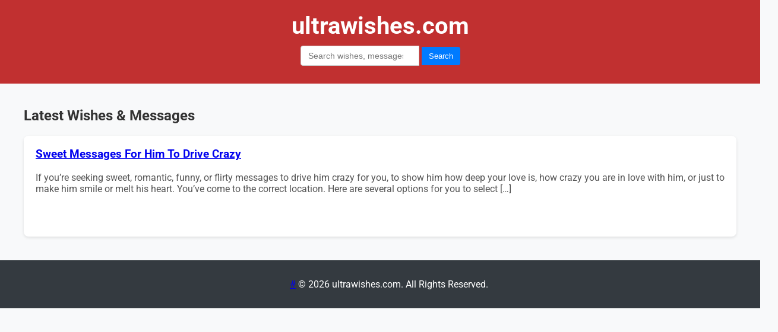

--- FILE ---
content_type: text/html; charset=UTF-8
request_url: https://ultrawishes.com/category/naughty/
body_size: 17154
content:
<!DOCTYPE html>
<html lang="en-US">
<head><meta charset="UTF-8"><script>if(navigator.userAgent.match(/MSIE|Internet Explorer/i)||navigator.userAgent.match(/Trident\/7\..*?rv:11/i)){var href=document.location.href;if(!href.match(/[?&]nowprocket/)){if(href.indexOf("?")==-1){if(href.indexOf("#")==-1){document.location.href=href+"?nowprocket=1"}else{document.location.href=href.replace("#","?nowprocket=1#")}}else{if(href.indexOf("#")==-1){document.location.href=href+"&nowprocket=1"}else{document.location.href=href.replace("#","&nowprocket=1#")}}}}</script><script>(()=>{class RocketLazyLoadScripts{constructor(){this.v="2.0.4",this.userEvents=["keydown","keyup","mousedown","mouseup","mousemove","mouseover","mouseout","touchmove","touchstart","touchend","touchcancel","wheel","click","dblclick","input"],this.attributeEvents=["onblur","onclick","oncontextmenu","ondblclick","onfocus","onmousedown","onmouseenter","onmouseleave","onmousemove","onmouseout","onmouseover","onmouseup","onmousewheel","onscroll","onsubmit"]}async t(){this.i(),this.o(),/iP(ad|hone)/.test(navigator.userAgent)&&this.h(),this.u(),this.l(this),this.m(),this.k(this),this.p(this),this._(),await Promise.all([this.R(),this.L()]),this.lastBreath=Date.now(),this.S(this),this.P(),this.D(),this.O(),this.M(),await this.C(this.delayedScripts.normal),await this.C(this.delayedScripts.defer),await this.C(this.delayedScripts.async),await this.T(),await this.F(),await this.j(),await this.A(),window.dispatchEvent(new Event("rocket-allScriptsLoaded")),this.everythingLoaded=!0,this.lastTouchEnd&&await new Promise(t=>setTimeout(t,500-Date.now()+this.lastTouchEnd)),this.I(),this.H(),this.U(),this.W()}i(){this.CSPIssue=sessionStorage.getItem("rocketCSPIssue"),document.addEventListener("securitypolicyviolation",t=>{this.CSPIssue||"script-src-elem"!==t.violatedDirective||"data"!==t.blockedURI||(this.CSPIssue=!0,sessionStorage.setItem("rocketCSPIssue",!0))},{isRocket:!0})}o(){window.addEventListener("pageshow",t=>{this.persisted=t.persisted,this.realWindowLoadedFired=!0},{isRocket:!0}),window.addEventListener("pagehide",()=>{this.onFirstUserAction=null},{isRocket:!0})}h(){let t;function e(e){t=e}window.addEventListener("touchstart",e,{isRocket:!0}),window.addEventListener("touchend",function i(o){o.changedTouches[0]&&t.changedTouches[0]&&Math.abs(o.changedTouches[0].pageX-t.changedTouches[0].pageX)<10&&Math.abs(o.changedTouches[0].pageY-t.changedTouches[0].pageY)<10&&o.timeStamp-t.timeStamp<200&&(window.removeEventListener("touchstart",e,{isRocket:!0}),window.removeEventListener("touchend",i,{isRocket:!0}),"INPUT"===o.target.tagName&&"text"===o.target.type||(o.target.dispatchEvent(new TouchEvent("touchend",{target:o.target,bubbles:!0})),o.target.dispatchEvent(new MouseEvent("mouseover",{target:o.target,bubbles:!0})),o.target.dispatchEvent(new PointerEvent("click",{target:o.target,bubbles:!0,cancelable:!0,detail:1,clientX:o.changedTouches[0].clientX,clientY:o.changedTouches[0].clientY})),event.preventDefault()))},{isRocket:!0})}q(t){this.userActionTriggered||("mousemove"!==t.type||this.firstMousemoveIgnored?"keyup"===t.type||"mouseover"===t.type||"mouseout"===t.type||(this.userActionTriggered=!0,this.onFirstUserAction&&this.onFirstUserAction()):this.firstMousemoveIgnored=!0),"click"===t.type&&t.preventDefault(),t.stopPropagation(),t.stopImmediatePropagation(),"touchstart"===this.lastEvent&&"touchend"===t.type&&(this.lastTouchEnd=Date.now()),"click"===t.type&&(this.lastTouchEnd=0),this.lastEvent=t.type,t.composedPath&&t.composedPath()[0].getRootNode()instanceof ShadowRoot&&(t.rocketTarget=t.composedPath()[0]),this.savedUserEvents.push(t)}u(){this.savedUserEvents=[],this.userEventHandler=this.q.bind(this),this.userEvents.forEach(t=>window.addEventListener(t,this.userEventHandler,{passive:!1,isRocket:!0})),document.addEventListener("visibilitychange",this.userEventHandler,{isRocket:!0})}U(){this.userEvents.forEach(t=>window.removeEventListener(t,this.userEventHandler,{passive:!1,isRocket:!0})),document.removeEventListener("visibilitychange",this.userEventHandler,{isRocket:!0}),this.savedUserEvents.forEach(t=>{(t.rocketTarget||t.target).dispatchEvent(new window[t.constructor.name](t.type,t))})}m(){const t="return false",e=Array.from(this.attributeEvents,t=>"data-rocket-"+t),i="["+this.attributeEvents.join("],[")+"]",o="[data-rocket-"+this.attributeEvents.join("],[data-rocket-")+"]",s=(e,i,o)=>{o&&o!==t&&(e.setAttribute("data-rocket-"+i,o),e["rocket"+i]=new Function("event",o),e.setAttribute(i,t))};new MutationObserver(t=>{for(const n of t)"attributes"===n.type&&(n.attributeName.startsWith("data-rocket-")||this.everythingLoaded?n.attributeName.startsWith("data-rocket-")&&this.everythingLoaded&&this.N(n.target,n.attributeName.substring(12)):s(n.target,n.attributeName,n.target.getAttribute(n.attributeName))),"childList"===n.type&&n.addedNodes.forEach(t=>{if(t.nodeType===Node.ELEMENT_NODE)if(this.everythingLoaded)for(const i of[t,...t.querySelectorAll(o)])for(const t of i.getAttributeNames())e.includes(t)&&this.N(i,t.substring(12));else for(const e of[t,...t.querySelectorAll(i)])for(const t of e.getAttributeNames())this.attributeEvents.includes(t)&&s(e,t,e.getAttribute(t))})}).observe(document,{subtree:!0,childList:!0,attributeFilter:[...this.attributeEvents,...e]})}I(){this.attributeEvents.forEach(t=>{document.querySelectorAll("[data-rocket-"+t+"]").forEach(e=>{this.N(e,t)})})}N(t,e){const i=t.getAttribute("data-rocket-"+e);i&&(t.setAttribute(e,i),t.removeAttribute("data-rocket-"+e))}k(t){Object.defineProperty(HTMLElement.prototype,"onclick",{get(){return this.rocketonclick||null},set(e){this.rocketonclick=e,this.setAttribute(t.everythingLoaded?"onclick":"data-rocket-onclick","this.rocketonclick(event)")}})}S(t){function e(e,i){let o=e[i];e[i]=null,Object.defineProperty(e,i,{get:()=>o,set(s){t.everythingLoaded?o=s:e["rocket"+i]=o=s}})}e(document,"onreadystatechange"),e(window,"onload"),e(window,"onpageshow");try{Object.defineProperty(document,"readyState",{get:()=>t.rocketReadyState,set(e){t.rocketReadyState=e},configurable:!0}),document.readyState="loading"}catch(t){console.log("WPRocket DJE readyState conflict, bypassing")}}l(t){this.originalAddEventListener=EventTarget.prototype.addEventListener,this.originalRemoveEventListener=EventTarget.prototype.removeEventListener,this.savedEventListeners=[],EventTarget.prototype.addEventListener=function(e,i,o){o&&o.isRocket||!t.B(e,this)&&!t.userEvents.includes(e)||t.B(e,this)&&!t.userActionTriggered||e.startsWith("rocket-")||t.everythingLoaded?t.originalAddEventListener.call(this,e,i,o):(t.savedEventListeners.push({target:this,remove:!1,type:e,func:i,options:o}),"mouseenter"!==e&&"mouseleave"!==e||t.originalAddEventListener.call(this,e,t.savedUserEvents.push,o))},EventTarget.prototype.removeEventListener=function(e,i,o){o&&o.isRocket||!t.B(e,this)&&!t.userEvents.includes(e)||t.B(e,this)&&!t.userActionTriggered||e.startsWith("rocket-")||t.everythingLoaded?t.originalRemoveEventListener.call(this,e,i,o):t.savedEventListeners.push({target:this,remove:!0,type:e,func:i,options:o})}}J(t,e){this.savedEventListeners=this.savedEventListeners.filter(i=>{let o=i.type,s=i.target||window;return e!==o||t!==s||(this.B(o,s)&&(i.type="rocket-"+o),this.$(i),!1)})}H(){EventTarget.prototype.addEventListener=this.originalAddEventListener,EventTarget.prototype.removeEventListener=this.originalRemoveEventListener,this.savedEventListeners.forEach(t=>this.$(t))}$(t){t.remove?this.originalRemoveEventListener.call(t.target,t.type,t.func,t.options):this.originalAddEventListener.call(t.target,t.type,t.func,t.options)}p(t){let e;function i(e){return t.everythingLoaded?e:e.split(" ").map(t=>"load"===t||t.startsWith("load.")?"rocket-jquery-load":t).join(" ")}function o(o){function s(e){const s=o.fn[e];o.fn[e]=o.fn.init.prototype[e]=function(){return this[0]===window&&t.userActionTriggered&&("string"==typeof arguments[0]||arguments[0]instanceof String?arguments[0]=i(arguments[0]):"object"==typeof arguments[0]&&Object.keys(arguments[0]).forEach(t=>{const e=arguments[0][t];delete arguments[0][t],arguments[0][i(t)]=e})),s.apply(this,arguments),this}}if(o&&o.fn&&!t.allJQueries.includes(o)){const e={DOMContentLoaded:[],"rocket-DOMContentLoaded":[]};for(const t in e)document.addEventListener(t,()=>{e[t].forEach(t=>t())},{isRocket:!0});o.fn.ready=o.fn.init.prototype.ready=function(i){function s(){parseInt(o.fn.jquery)>2?setTimeout(()=>i.bind(document)(o)):i.bind(document)(o)}return"function"==typeof i&&(t.realDomReadyFired?!t.userActionTriggered||t.fauxDomReadyFired?s():e["rocket-DOMContentLoaded"].push(s):e.DOMContentLoaded.push(s)),o([])},s("on"),s("one"),s("off"),t.allJQueries.push(o)}e=o}t.allJQueries=[],o(window.jQuery),Object.defineProperty(window,"jQuery",{get:()=>e,set(t){o(t)}})}P(){const t=new Map;document.write=document.writeln=function(e){const i=document.currentScript,o=document.createRange(),s=i.parentElement;let n=t.get(i);void 0===n&&(n=i.nextSibling,t.set(i,n));const c=document.createDocumentFragment();o.setStart(c,0),c.appendChild(o.createContextualFragment(e)),s.insertBefore(c,n)}}async R(){return new Promise(t=>{this.userActionTriggered?t():this.onFirstUserAction=t})}async L(){return new Promise(t=>{document.addEventListener("DOMContentLoaded",()=>{this.realDomReadyFired=!0,t()},{isRocket:!0})})}async j(){return this.realWindowLoadedFired?Promise.resolve():new Promise(t=>{window.addEventListener("load",t,{isRocket:!0})})}M(){this.pendingScripts=[];this.scriptsMutationObserver=new MutationObserver(t=>{for(const e of t)e.addedNodes.forEach(t=>{"SCRIPT"!==t.tagName||t.noModule||t.isWPRocket||this.pendingScripts.push({script:t,promise:new Promise(e=>{const i=()=>{const i=this.pendingScripts.findIndex(e=>e.script===t);i>=0&&this.pendingScripts.splice(i,1),e()};t.addEventListener("load",i,{isRocket:!0}),t.addEventListener("error",i,{isRocket:!0}),setTimeout(i,1e3)})})})}),this.scriptsMutationObserver.observe(document,{childList:!0,subtree:!0})}async F(){await this.X(),this.pendingScripts.length?(await this.pendingScripts[0].promise,await this.F()):this.scriptsMutationObserver.disconnect()}D(){this.delayedScripts={normal:[],async:[],defer:[]},document.querySelectorAll("script[type$=rocketlazyloadscript]").forEach(t=>{t.hasAttribute("data-rocket-src")?t.hasAttribute("async")&&!1!==t.async?this.delayedScripts.async.push(t):t.hasAttribute("defer")&&!1!==t.defer||"module"===t.getAttribute("data-rocket-type")?this.delayedScripts.defer.push(t):this.delayedScripts.normal.push(t):this.delayedScripts.normal.push(t)})}async _(){await this.L();let t=[];document.querySelectorAll("script[type$=rocketlazyloadscript][data-rocket-src]").forEach(e=>{let i=e.getAttribute("data-rocket-src");if(i&&!i.startsWith("data:")){i.startsWith("//")&&(i=location.protocol+i);try{const o=new URL(i).origin;o!==location.origin&&t.push({src:o,crossOrigin:e.crossOrigin||"module"===e.getAttribute("data-rocket-type")})}catch(t){}}}),t=[...new Map(t.map(t=>[JSON.stringify(t),t])).values()],this.Y(t,"preconnect")}async G(t){if(await this.K(),!0!==t.noModule||!("noModule"in HTMLScriptElement.prototype))return new Promise(e=>{let i;function o(){(i||t).setAttribute("data-rocket-status","executed"),e()}try{if(navigator.userAgent.includes("Firefox/")||""===navigator.vendor||this.CSPIssue)i=document.createElement("script"),[...t.attributes].forEach(t=>{let e=t.nodeName;"type"!==e&&("data-rocket-type"===e&&(e="type"),"data-rocket-src"===e&&(e="src"),i.setAttribute(e,t.nodeValue))}),t.text&&(i.text=t.text),t.nonce&&(i.nonce=t.nonce),i.hasAttribute("src")?(i.addEventListener("load",o,{isRocket:!0}),i.addEventListener("error",()=>{i.setAttribute("data-rocket-status","failed-network"),e()},{isRocket:!0}),setTimeout(()=>{i.isConnected||e()},1)):(i.text=t.text,o()),i.isWPRocket=!0,t.parentNode.replaceChild(i,t);else{const i=t.getAttribute("data-rocket-type"),s=t.getAttribute("data-rocket-src");i?(t.type=i,t.removeAttribute("data-rocket-type")):t.removeAttribute("type"),t.addEventListener("load",o,{isRocket:!0}),t.addEventListener("error",i=>{this.CSPIssue&&i.target.src.startsWith("data:")?(console.log("WPRocket: CSP fallback activated"),t.removeAttribute("src"),this.G(t).then(e)):(t.setAttribute("data-rocket-status","failed-network"),e())},{isRocket:!0}),s?(t.fetchPriority="high",t.removeAttribute("data-rocket-src"),t.src=s):t.src="data:text/javascript;base64,"+window.btoa(unescape(encodeURIComponent(t.text)))}}catch(i){t.setAttribute("data-rocket-status","failed-transform"),e()}});t.setAttribute("data-rocket-status","skipped")}async C(t){const e=t.shift();return e?(e.isConnected&&await this.G(e),this.C(t)):Promise.resolve()}O(){this.Y([...this.delayedScripts.normal,...this.delayedScripts.defer,...this.delayedScripts.async],"preload")}Y(t,e){this.trash=this.trash||[];let i=!0;var o=document.createDocumentFragment();t.forEach(t=>{const s=t.getAttribute&&t.getAttribute("data-rocket-src")||t.src;if(s&&!s.startsWith("data:")){const n=document.createElement("link");n.href=s,n.rel=e,"preconnect"!==e&&(n.as="script",n.fetchPriority=i?"high":"low"),t.getAttribute&&"module"===t.getAttribute("data-rocket-type")&&(n.crossOrigin=!0),t.crossOrigin&&(n.crossOrigin=t.crossOrigin),t.integrity&&(n.integrity=t.integrity),t.nonce&&(n.nonce=t.nonce),o.appendChild(n),this.trash.push(n),i=!1}}),document.head.appendChild(o)}W(){this.trash.forEach(t=>t.remove())}async T(){try{document.readyState="interactive"}catch(t){}this.fauxDomReadyFired=!0;try{await this.K(),this.J(document,"readystatechange"),document.dispatchEvent(new Event("rocket-readystatechange")),await this.K(),document.rocketonreadystatechange&&document.rocketonreadystatechange(),await this.K(),this.J(document,"DOMContentLoaded"),document.dispatchEvent(new Event("rocket-DOMContentLoaded")),await this.K(),this.J(window,"DOMContentLoaded"),window.dispatchEvent(new Event("rocket-DOMContentLoaded"))}catch(t){console.error(t)}}async A(){try{document.readyState="complete"}catch(t){}try{await this.K(),this.J(document,"readystatechange"),document.dispatchEvent(new Event("rocket-readystatechange")),await this.K(),document.rocketonreadystatechange&&document.rocketonreadystatechange(),await this.K(),this.J(window,"load"),window.dispatchEvent(new Event("rocket-load")),await this.K(),window.rocketonload&&window.rocketonload(),await this.K(),this.allJQueries.forEach(t=>t(window).trigger("rocket-jquery-load")),await this.K(),this.J(window,"pageshow");const t=new Event("rocket-pageshow");t.persisted=this.persisted,window.dispatchEvent(t),await this.K(),window.rocketonpageshow&&window.rocketonpageshow({persisted:this.persisted})}catch(t){console.error(t)}}async K(){Date.now()-this.lastBreath>45&&(await this.X(),this.lastBreath=Date.now())}async X(){return document.hidden?new Promise(t=>setTimeout(t)):new Promise(t=>requestAnimationFrame(t))}B(t,e){return e===document&&"readystatechange"===t||(e===document&&"DOMContentLoaded"===t||(e===window&&"DOMContentLoaded"===t||(e===window&&"load"===t||e===window&&"pageshow"===t)))}static run(){(new RocketLazyLoadScripts).t()}}RocketLazyLoadScripts.run()})();</script>
    
    <meta name="viewport" content="width=device-width, initial-scale=1.0">
    <title>ultrawishes.com | naughty | ultrawishes.com</title>
<link data-wpr-hosted-gf-parameters="family=Roboto:wght@400;700&family=Indie+Flower&ver=6.9&display=swap" href="https://ultrawishes.com/wp-content/cache/fonts/1/google-fonts/css/d/a/2/ec2e1bbea054d83bcde8562365797.css" rel="stylesheet">
    
    <meta name='robots' content='index, follow, max-image-preview:large, max-snippet:-1, max-video-preview:-1' />

	<!-- This site is optimized with the Yoast SEO plugin v26.6 - https://yoast.com/wordpress/plugins/seo/ -->
	<title>naughty | ultrawishes.com</title>
	<link rel="canonical" href="https://ultrawishes.com/category/naughty/" />
	<meta property="og:locale" content="en_US" />
	<meta property="og:type" content="article" />
	<meta property="og:title" content="naughty | ultrawishes.com" />
	<meta property="og:url" content="https://ultrawishes.com/category/naughty/" />
	<meta property="og:site_name" content="ultrawishes.com" />
	<meta name="twitter:card" content="summary_large_image" />
	<script type="application/ld+json" class="yoast-schema-graph">{"@context":"https://schema.org","@graph":[{"@type":"CollectionPage","@id":"https://ultrawishes.com/category/naughty/","url":"https://ultrawishes.com/category/naughty/","name":"naughty | ultrawishes.com","isPartOf":{"@id":"https://ultrawishes.com/#website"},"breadcrumb":{"@id":"https://ultrawishes.com/category/naughty/#breadcrumb"},"inLanguage":"en-US"},{"@type":"BreadcrumbList","@id":"https://ultrawishes.com/category/naughty/#breadcrumb","itemListElement":[{"@type":"ListItem","position":1,"name":"Home","item":"https://ultrawishes.com/"},{"@type":"ListItem","position":2,"name":"naughty"}]},{"@type":"WebSite","@id":"https://ultrawishes.com/#website","url":"https://ultrawishes.com/","name":"ultra wishes","description":"wishes | message | quotes","alternateName":"ultra wishes","potentialAction":[{"@type":"SearchAction","target":{"@type":"EntryPoint","urlTemplate":"https://ultrawishes.com/?s={search_term_string}"},"query-input":{"@type":"PropertyValueSpecification","valueRequired":true,"valueName":"search_term_string"}}],"inLanguage":"en-US"}]}</script>
	<!-- / Yoast SEO plugin. -->


<link rel='dns-prefetch' href='//static.addtoany.com' />
<link rel='dns-prefetch' href='//cdnjs.cloudflare.com' />
<link rel='dns-prefetch' href='//fonts.googleapis.com' />
<link href='https://fonts.gstatic.com' crossorigin rel='preconnect' />
<link rel="alternate" type="application/rss+xml" title="ultrawishes.com &raquo; naughty Category Feed" href="https://ultrawishes.com/category/naughty/feed/" />
		<style>
			.lazyload,
			.lazyloading {
				max-width: 100%;
			}
		</style>
		<style id='wp-img-auto-sizes-contain-inline-css' type='text/css'>
img:is([sizes=auto i],[sizes^="auto," i]){contain-intrinsic-size:3000px 1500px}
/*# sourceURL=wp-img-auto-sizes-contain-inline-css */
</style>

<style id='wp-emoji-styles-inline-css' type='text/css'>

	img.wp-smiley, img.emoji {
		display: inline !important;
		border: none !important;
		box-shadow: none !important;
		height: 1em !important;
		width: 1em !important;
		margin: 0 0.07em !important;
		vertical-align: -0.1em !important;
		background: none !important;
		padding: 0 !important;
	}
/*# sourceURL=wp-emoji-styles-inline-css */
</style>
<link rel='stylesheet' id='wp-block-library-css' href='https://ultrawishes.com/wp-includes/css/dist/block-library/style.min.css?ver=6.9' type='text/css' media='all' />
<style id='global-styles-inline-css' type='text/css'>
:root{--wp--preset--aspect-ratio--square: 1;--wp--preset--aspect-ratio--4-3: 4/3;--wp--preset--aspect-ratio--3-4: 3/4;--wp--preset--aspect-ratio--3-2: 3/2;--wp--preset--aspect-ratio--2-3: 2/3;--wp--preset--aspect-ratio--16-9: 16/9;--wp--preset--aspect-ratio--9-16: 9/16;--wp--preset--color--black: #000000;--wp--preset--color--cyan-bluish-gray: #abb8c3;--wp--preset--color--white: #ffffff;--wp--preset--color--pale-pink: #f78da7;--wp--preset--color--vivid-red: #cf2e2e;--wp--preset--color--luminous-vivid-orange: #ff6900;--wp--preset--color--luminous-vivid-amber: #fcb900;--wp--preset--color--light-green-cyan: #7bdcb5;--wp--preset--color--vivid-green-cyan: #00d084;--wp--preset--color--pale-cyan-blue: #8ed1fc;--wp--preset--color--vivid-cyan-blue: #0693e3;--wp--preset--color--vivid-purple: #9b51e0;--wp--preset--gradient--vivid-cyan-blue-to-vivid-purple: linear-gradient(135deg,rgb(6,147,227) 0%,rgb(155,81,224) 100%);--wp--preset--gradient--light-green-cyan-to-vivid-green-cyan: linear-gradient(135deg,rgb(122,220,180) 0%,rgb(0,208,130) 100%);--wp--preset--gradient--luminous-vivid-amber-to-luminous-vivid-orange: linear-gradient(135deg,rgb(252,185,0) 0%,rgb(255,105,0) 100%);--wp--preset--gradient--luminous-vivid-orange-to-vivid-red: linear-gradient(135deg,rgb(255,105,0) 0%,rgb(207,46,46) 100%);--wp--preset--gradient--very-light-gray-to-cyan-bluish-gray: linear-gradient(135deg,rgb(238,238,238) 0%,rgb(169,184,195) 100%);--wp--preset--gradient--cool-to-warm-spectrum: linear-gradient(135deg,rgb(74,234,220) 0%,rgb(151,120,209) 20%,rgb(207,42,186) 40%,rgb(238,44,130) 60%,rgb(251,105,98) 80%,rgb(254,248,76) 100%);--wp--preset--gradient--blush-light-purple: linear-gradient(135deg,rgb(255,206,236) 0%,rgb(152,150,240) 100%);--wp--preset--gradient--blush-bordeaux: linear-gradient(135deg,rgb(254,205,165) 0%,rgb(254,45,45) 50%,rgb(107,0,62) 100%);--wp--preset--gradient--luminous-dusk: linear-gradient(135deg,rgb(255,203,112) 0%,rgb(199,81,192) 50%,rgb(65,88,208) 100%);--wp--preset--gradient--pale-ocean: linear-gradient(135deg,rgb(255,245,203) 0%,rgb(182,227,212) 50%,rgb(51,167,181) 100%);--wp--preset--gradient--electric-grass: linear-gradient(135deg,rgb(202,248,128) 0%,rgb(113,206,126) 100%);--wp--preset--gradient--midnight: linear-gradient(135deg,rgb(2,3,129) 0%,rgb(40,116,252) 100%);--wp--preset--font-size--small: 13px;--wp--preset--font-size--medium: 20px;--wp--preset--font-size--large: 36px;--wp--preset--font-size--x-large: 42px;--wp--preset--spacing--20: 0.44rem;--wp--preset--spacing--30: 0.67rem;--wp--preset--spacing--40: 1rem;--wp--preset--spacing--50: 1.5rem;--wp--preset--spacing--60: 2.25rem;--wp--preset--spacing--70: 3.38rem;--wp--preset--spacing--80: 5.06rem;--wp--preset--shadow--natural: 6px 6px 9px rgba(0, 0, 0, 0.2);--wp--preset--shadow--deep: 12px 12px 50px rgba(0, 0, 0, 0.4);--wp--preset--shadow--sharp: 6px 6px 0px rgba(0, 0, 0, 0.2);--wp--preset--shadow--outlined: 6px 6px 0px -3px rgb(255, 255, 255), 6px 6px rgb(0, 0, 0);--wp--preset--shadow--crisp: 6px 6px 0px rgb(0, 0, 0);}:where(.is-layout-flex){gap: 0.5em;}:where(.is-layout-grid){gap: 0.5em;}body .is-layout-flex{display: flex;}.is-layout-flex{flex-wrap: wrap;align-items: center;}.is-layout-flex > :is(*, div){margin: 0;}body .is-layout-grid{display: grid;}.is-layout-grid > :is(*, div){margin: 0;}:where(.wp-block-columns.is-layout-flex){gap: 2em;}:where(.wp-block-columns.is-layout-grid){gap: 2em;}:where(.wp-block-post-template.is-layout-flex){gap: 1.25em;}:where(.wp-block-post-template.is-layout-grid){gap: 1.25em;}.has-black-color{color: var(--wp--preset--color--black) !important;}.has-cyan-bluish-gray-color{color: var(--wp--preset--color--cyan-bluish-gray) !important;}.has-white-color{color: var(--wp--preset--color--white) !important;}.has-pale-pink-color{color: var(--wp--preset--color--pale-pink) !important;}.has-vivid-red-color{color: var(--wp--preset--color--vivid-red) !important;}.has-luminous-vivid-orange-color{color: var(--wp--preset--color--luminous-vivid-orange) !important;}.has-luminous-vivid-amber-color{color: var(--wp--preset--color--luminous-vivid-amber) !important;}.has-light-green-cyan-color{color: var(--wp--preset--color--light-green-cyan) !important;}.has-vivid-green-cyan-color{color: var(--wp--preset--color--vivid-green-cyan) !important;}.has-pale-cyan-blue-color{color: var(--wp--preset--color--pale-cyan-blue) !important;}.has-vivid-cyan-blue-color{color: var(--wp--preset--color--vivid-cyan-blue) !important;}.has-vivid-purple-color{color: var(--wp--preset--color--vivid-purple) !important;}.has-black-background-color{background-color: var(--wp--preset--color--black) !important;}.has-cyan-bluish-gray-background-color{background-color: var(--wp--preset--color--cyan-bluish-gray) !important;}.has-white-background-color{background-color: var(--wp--preset--color--white) !important;}.has-pale-pink-background-color{background-color: var(--wp--preset--color--pale-pink) !important;}.has-vivid-red-background-color{background-color: var(--wp--preset--color--vivid-red) !important;}.has-luminous-vivid-orange-background-color{background-color: var(--wp--preset--color--luminous-vivid-orange) !important;}.has-luminous-vivid-amber-background-color{background-color: var(--wp--preset--color--luminous-vivid-amber) !important;}.has-light-green-cyan-background-color{background-color: var(--wp--preset--color--light-green-cyan) !important;}.has-vivid-green-cyan-background-color{background-color: var(--wp--preset--color--vivid-green-cyan) !important;}.has-pale-cyan-blue-background-color{background-color: var(--wp--preset--color--pale-cyan-blue) !important;}.has-vivid-cyan-blue-background-color{background-color: var(--wp--preset--color--vivid-cyan-blue) !important;}.has-vivid-purple-background-color{background-color: var(--wp--preset--color--vivid-purple) !important;}.has-black-border-color{border-color: var(--wp--preset--color--black) !important;}.has-cyan-bluish-gray-border-color{border-color: var(--wp--preset--color--cyan-bluish-gray) !important;}.has-white-border-color{border-color: var(--wp--preset--color--white) !important;}.has-pale-pink-border-color{border-color: var(--wp--preset--color--pale-pink) !important;}.has-vivid-red-border-color{border-color: var(--wp--preset--color--vivid-red) !important;}.has-luminous-vivid-orange-border-color{border-color: var(--wp--preset--color--luminous-vivid-orange) !important;}.has-luminous-vivid-amber-border-color{border-color: var(--wp--preset--color--luminous-vivid-amber) !important;}.has-light-green-cyan-border-color{border-color: var(--wp--preset--color--light-green-cyan) !important;}.has-vivid-green-cyan-border-color{border-color: var(--wp--preset--color--vivid-green-cyan) !important;}.has-pale-cyan-blue-border-color{border-color: var(--wp--preset--color--pale-cyan-blue) !important;}.has-vivid-cyan-blue-border-color{border-color: var(--wp--preset--color--vivid-cyan-blue) !important;}.has-vivid-purple-border-color{border-color: var(--wp--preset--color--vivid-purple) !important;}.has-vivid-cyan-blue-to-vivid-purple-gradient-background{background: var(--wp--preset--gradient--vivid-cyan-blue-to-vivid-purple) !important;}.has-light-green-cyan-to-vivid-green-cyan-gradient-background{background: var(--wp--preset--gradient--light-green-cyan-to-vivid-green-cyan) !important;}.has-luminous-vivid-amber-to-luminous-vivid-orange-gradient-background{background: var(--wp--preset--gradient--luminous-vivid-amber-to-luminous-vivid-orange) !important;}.has-luminous-vivid-orange-to-vivid-red-gradient-background{background: var(--wp--preset--gradient--luminous-vivid-orange-to-vivid-red) !important;}.has-very-light-gray-to-cyan-bluish-gray-gradient-background{background: var(--wp--preset--gradient--very-light-gray-to-cyan-bluish-gray) !important;}.has-cool-to-warm-spectrum-gradient-background{background: var(--wp--preset--gradient--cool-to-warm-spectrum) !important;}.has-blush-light-purple-gradient-background{background: var(--wp--preset--gradient--blush-light-purple) !important;}.has-blush-bordeaux-gradient-background{background: var(--wp--preset--gradient--blush-bordeaux) !important;}.has-luminous-dusk-gradient-background{background: var(--wp--preset--gradient--luminous-dusk) !important;}.has-pale-ocean-gradient-background{background: var(--wp--preset--gradient--pale-ocean) !important;}.has-electric-grass-gradient-background{background: var(--wp--preset--gradient--electric-grass) !important;}.has-midnight-gradient-background{background: var(--wp--preset--gradient--midnight) !important;}.has-small-font-size{font-size: var(--wp--preset--font-size--small) !important;}.has-medium-font-size{font-size: var(--wp--preset--font-size--medium) !important;}.has-large-font-size{font-size: var(--wp--preset--font-size--large) !important;}.has-x-large-font-size{font-size: var(--wp--preset--font-size--x-large) !important;}
/*# sourceURL=global-styles-inline-css */
</style>

<style id='classic-theme-styles-inline-css' type='text/css'>
/*! This file is auto-generated */
.wp-block-button__link{color:#fff;background-color:#32373c;border-radius:9999px;box-shadow:none;text-decoration:none;padding:calc(.667em + 2px) calc(1.333em + 2px);font-size:1.125em}.wp-block-file__button{background:#32373c;color:#fff;text-decoration:none}
/*# sourceURL=/wp-includes/css/classic-themes.min.css */
</style>

<link data-minify="1" rel='stylesheet' id='uw-style-css' href='https://ultrawishes.com/wp-content/cache/min/1/wp-content/plugins/ultrawishes/assets/css/style.css?ver=1765957964' type='text/css' media='all' />
<link data-minify="1" rel='stylesheet' id='ultrawishes-style-css' href='https://ultrawishes.com/wp-content/cache/min/1/wp-content/themes/ultrawishes/style.css?ver=1765957964' type='text/css' media='all' />
<link rel='stylesheet' id='addtoany-css' href='https://ultrawishes.com/wp-content/plugins/add-to-any/addtoany.min.css?ver=1.16' type='text/css' media='all' />
<script type="rocketlazyloadscript" data-rocket-type="text/javascript" id="addtoany-core-js-before">
/* <![CDATA[ */
window.a2a_config=window.a2a_config||{};a2a_config.callbacks=[];a2a_config.overlays=[];a2a_config.templates={};

//# sourceURL=addtoany-core-js-before
/* ]]> */
</script>
<script type="rocketlazyloadscript" data-rocket-type="text/javascript" defer data-rocket-src="https://static.addtoany.com/menu/page.js" id="addtoany-core-js"></script>
<script type="rocketlazyloadscript" data-rocket-type="text/javascript" data-rocket-src="https://ultrawishes.com/wp-includes/js/jquery/jquery.min.js?ver=3.7.1" id="jquery-core-js"></script>
<script type="rocketlazyloadscript" data-rocket-type="text/javascript" data-rocket-src="https://ultrawishes.com/wp-includes/js/jquery/jquery-migrate.min.js?ver=3.4.1" id="jquery-migrate-js"></script>
<script type="rocketlazyloadscript" data-rocket-type="text/javascript" defer data-rocket-src="https://ultrawishes.com/wp-content/plugins/add-to-any/addtoany.min.js?ver=1.1" id="addtoany-jquery-js"></script>
		<script type="rocketlazyloadscript">
			document.documentElement.className = document.documentElement.className.replace('no-js', 'js');
		</script>
				<style>
			.no-js img.lazyload {
				display: none;
			}

			figure.wp-block-image img.lazyloading {
				min-width: 150px;
			}

			.lazyload,
			.lazyloading {
				--smush-placeholder-width: 100px;
				--smush-placeholder-aspect-ratio: 1/1;
				width: var(--smush-image-width, var(--smush-placeholder-width)) !important;
				aspect-ratio: var(--smush-image-aspect-ratio, var(--smush-placeholder-aspect-ratio)) !important;
			}

						.lazyload, .lazyloading {
				opacity: 0;
			}

			.lazyloaded {
				opacity: 1;
				transition: opacity 400ms;
				transition-delay: 0ms;
			}

					</style>
		<style id="wpr-lazyload-bg-container"></style><style id="wpr-lazyload-bg-exclusion"></style>
<noscript>
<style id="wpr-lazyload-bg-nostyle"></style>
</noscript>
<script type="application/javascript">const rocket_pairs = []; const rocket_excluded_pairs = [];</script><meta name="generator" content="WP Rocket 3.19.4" data-wpr-features="wpr_lazyload_css_bg_img wpr_delay_js wpr_minify_js wpr_minify_css wpr_preload_links wpr_host_fonts_locally wpr_desktop" /></head>
<body class="archive category category-naughty category-614 wp-theme-ultrawishes">
    <header data-rocket-location-hash="a958a4e02512def1962799edcb763194">
        <h1><a href="https://ultrawishes.com">ultrawishes.com</a></h1>
        <nav>
                    </nav>
        <!-- Search Bar -->
        <div data-rocket-location-hash="cbb6c0340263fbcd7a7b5d878680202e" class="search-container">
            <form role="search" method="get" class="search-form" action="https://ultrawishes.com/">
                <input type="search" class="search-field" placeholder="Search wishes, messages..." value="" name="s" />
                <button type="submit" class="search-submit">Search</button>
            </form>
        </div>
    </header><div data-rocket-location-hash="40f22408a88335a0945fffe944caafc3" class="container">
    <h2>Latest Wishes & Messages</h2>
            <div data-rocket-location-hash="e8d76f7db94a543b1bb0b9d83581d922" class="post">
            <h3><a href="https://ultrawishes.com/sweet-messages-for-him-to-drive-crazy/">Sweet Messages For Him To Drive Crazy</a></h3>
            <div data-rocket-location-hash="35344986cdee6104bb0443d2b8b3315c" class="post-excerpt">
                <p>If you’re seeking sweet, romantic, funny, or flirty messages to drive him crazy for you, to show him how deep your love is, how crazy you are in love with him, or just to make him smile or melt his heart. You’ve come to the correct location. Here are several options for you to select [&hellip;]</p>
<div class="addtoany_share_save_container addtoany_content addtoany_content_bottom"><div class="a2a_kit a2a_kit_size_32 addtoany_list" data-a2a-url="https://ultrawishes.com/sweet-messages-for-him-to-drive-crazy/" data-a2a-title="Sweet Messages For Him To Drive Crazy"><a class="a2a_button_facebook" href="https://www.addtoany.com/add_to/facebook?linkurl=https%3A%2F%2Fultrawishes.com%2Fsweet-messages-for-him-to-drive-crazy%2F&amp;linkname=Sweet%20Messages%20For%20Him%20To%20Drive%20Crazy" title="Facebook" rel="nofollow noopener" target="_blank"></a><a class="a2a_button_whatsapp" href="https://www.addtoany.com/add_to/whatsapp?linkurl=https%3A%2F%2Fultrawishes.com%2Fsweet-messages-for-him-to-drive-crazy%2F&amp;linkname=Sweet%20Messages%20For%20Him%20To%20Drive%20Crazy" title="WhatsApp" rel="nofollow noopener" target="_blank"></a><a class="a2a_button_reddit" href="https://www.addtoany.com/add_to/reddit?linkurl=https%3A%2F%2Fultrawishes.com%2Fsweet-messages-for-him-to-drive-crazy%2F&amp;linkname=Sweet%20Messages%20For%20Him%20To%20Drive%20Crazy" title="Reddit" rel="nofollow noopener" target="_blank"></a><a class="a2a_button_tumblr" href="https://www.addtoany.com/add_to/tumblr?linkurl=https%3A%2F%2Fultrawishes.com%2Fsweet-messages-for-him-to-drive-crazy%2F&amp;linkname=Sweet%20Messages%20For%20Him%20To%20Drive%20Crazy" title="Tumblr" rel="nofollow noopener" target="_blank"></a><a class="a2a_button_email" href="https://www.addtoany.com/add_to/email?linkurl=https%3A%2F%2Fultrawishes.com%2Fsweet-messages-for-him-to-drive-crazy%2F&amp;linkname=Sweet%20Messages%20For%20Him%20To%20Drive%20Crazy" title="Email" rel="nofollow noopener" target="_blank"></a><a class="a2a_dd addtoany_share_save addtoany_share" href="https://www.addtoany.com/share"></a></div></div>            </div>
        </div>
    </div>
<footer data-rocket-location-hash="a68e2bcbe7e2aacb5f42a86b70a6af6f">
    <p><a href="https://ultrawishes-com-622600.hostingersite.com/sitemap_index.xml" target="_blank">#</a>  &copy; 2026 ultrawishes.com. All Rights Reserved.</p>
</footer>
<script type="speculationrules">
{"prefetch":[{"source":"document","where":{"and":[{"href_matches":"/*"},{"not":{"href_matches":["/wp-*.php","/wp-admin/*","/wp-content/uploads/*","/wp-content/*","/wp-content/plugins/*","/wp-content/themes/ultrawishes/*","/*\\?(.+)"]}},{"not":{"selector_matches":"a[rel~=\"nofollow\"]"}},{"not":{"selector_matches":".no-prefetch, .no-prefetch a"}}]},"eagerness":"conservative"}]}
</script>
<script type="rocketlazyloadscript" data-minify="1" data-rocket-type="text/javascript" data-rocket-src="https://ultrawishes.com/wp-content/cache/min/1/ajax/libs/html2canvas/1.4.1/html2canvas.min.js?ver=1765957964" id="html2canvas-js"></script>
<script type="text/javascript" id="uw-script-js-extra">
/* <![CDATA[ */
var UWSettings = {"bgImages":["https://ultrawishes.com/wp-content/plugins/ultrawishes/assets/bg/1.jpg","https://ultrawishes.com/wp-content/plugins/ultrawishes/assets/bg/10.jpg","https://ultrawishes.com/wp-content/plugins/ultrawishes/assets/bg/11.jpg","https://ultrawishes.com/wp-content/plugins/ultrawishes/assets/bg/12.jpg","https://ultrawishes.com/wp-content/plugins/ultrawishes/assets/bg/13.jpg","https://ultrawishes.com/wp-content/plugins/ultrawishes/assets/bg/14.jpg","https://ultrawishes.com/wp-content/plugins/ultrawishes/assets/bg/15.jpg","https://ultrawishes.com/wp-content/plugins/ultrawishes/assets/bg/16.jpg","https://ultrawishes.com/wp-content/plugins/ultrawishes/assets/bg/17.jpg","https://ultrawishes.com/wp-content/plugins/ultrawishes/assets/bg/18.jpg","https://ultrawishes.com/wp-content/plugins/ultrawishes/assets/bg/19.jpg","https://ultrawishes.com/wp-content/plugins/ultrawishes/assets/bg/2.jpg","https://ultrawishes.com/wp-content/plugins/ultrawishes/assets/bg/20.jpg","https://ultrawishes.com/wp-content/plugins/ultrawishes/assets/bg/21.jpg","https://ultrawishes.com/wp-content/plugins/ultrawishes/assets/bg/22.jpg","https://ultrawishes.com/wp-content/plugins/ultrawishes/assets/bg/23.jpg","https://ultrawishes.com/wp-content/plugins/ultrawishes/assets/bg/24.jpg","https://ultrawishes.com/wp-content/plugins/ultrawishes/assets/bg/25.jpg","https://ultrawishes.com/wp-content/plugins/ultrawishes/assets/bg/26.jpg","https://ultrawishes.com/wp-content/plugins/ultrawishes/assets/bg/27.jpg","https://ultrawishes.com/wp-content/plugins/ultrawishes/assets/bg/28.jpg","https://ultrawishes.com/wp-content/plugins/ultrawishes/assets/bg/29.jpg","https://ultrawishes.com/wp-content/plugins/ultrawishes/assets/bg/3.jpg","https://ultrawishes.com/wp-content/plugins/ultrawishes/assets/bg/30.jpg","https://ultrawishes.com/wp-content/plugins/ultrawishes/assets/bg/31.jpg","https://ultrawishes.com/wp-content/plugins/ultrawishes/assets/bg/32.jpg","https://ultrawishes.com/wp-content/plugins/ultrawishes/assets/bg/33.jpg","https://ultrawishes.com/wp-content/plugins/ultrawishes/assets/bg/34.jpg","https://ultrawishes.com/wp-content/plugins/ultrawishes/assets/bg/35.jpg","https://ultrawishes.com/wp-content/plugins/ultrawishes/assets/bg/36.jpg","https://ultrawishes.com/wp-content/plugins/ultrawishes/assets/bg/37.jpg","https://ultrawishes.com/wp-content/plugins/ultrawishes/assets/bg/38.jpg","https://ultrawishes.com/wp-content/plugins/ultrawishes/assets/bg/39.jpg","https://ultrawishes.com/wp-content/plugins/ultrawishes/assets/bg/4.jpg","https://ultrawishes.com/wp-content/plugins/ultrawishes/assets/bg/40.jpg","https://ultrawishes.com/wp-content/plugins/ultrawishes/assets/bg/41.jpg","https://ultrawishes.com/wp-content/plugins/ultrawishes/assets/bg/42.jpg","https://ultrawishes.com/wp-content/plugins/ultrawishes/assets/bg/43.jpg","https://ultrawishes.com/wp-content/plugins/ultrawishes/assets/bg/44.jpg","https://ultrawishes.com/wp-content/plugins/ultrawishes/assets/bg/45.jpg","https://ultrawishes.com/wp-content/plugins/ultrawishes/assets/bg/46.jpg","https://ultrawishes.com/wp-content/plugins/ultrawishes/assets/bg/47.jpg","https://ultrawishes.com/wp-content/plugins/ultrawishes/assets/bg/48.jpg","https://ultrawishes.com/wp-content/plugins/ultrawishes/assets/bg/49.jpg","https://ultrawishes.com/wp-content/plugins/ultrawishes/assets/bg/5.jpg","https://ultrawishes.com/wp-content/plugins/ultrawishes/assets/bg/50.jpg","https://ultrawishes.com/wp-content/plugins/ultrawishes/assets/bg/51.jpg","https://ultrawishes.com/wp-content/plugins/ultrawishes/assets/bg/52.jpg","https://ultrawishes.com/wp-content/plugins/ultrawishes/assets/bg/53.jpg","https://ultrawishes.com/wp-content/plugins/ultrawishes/assets/bg/54.jpg","https://ultrawishes.com/wp-content/plugins/ultrawishes/assets/bg/55.jpg","https://ultrawishes.com/wp-content/plugins/ultrawishes/assets/bg/56.jpg","https://ultrawishes.com/wp-content/plugins/ultrawishes/assets/bg/57.jpg","https://ultrawishes.com/wp-content/plugins/ultrawishes/assets/bg/58.jpg","https://ultrawishes.com/wp-content/plugins/ultrawishes/assets/bg/59.jpg","https://ultrawishes.com/wp-content/plugins/ultrawishes/assets/bg/6.jpg","https://ultrawishes.com/wp-content/plugins/ultrawishes/assets/bg/60.jpg","https://ultrawishes.com/wp-content/plugins/ultrawishes/assets/bg/61.jpg","https://ultrawishes.com/wp-content/plugins/ultrawishes/assets/bg/62.jpg","https://ultrawishes.com/wp-content/plugins/ultrawishes/assets/bg/63.jpg","https://ultrawishes.com/wp-content/plugins/ultrawishes/assets/bg/64.jpg","https://ultrawishes.com/wp-content/plugins/ultrawishes/assets/bg/65.jpg","https://ultrawishes.com/wp-content/plugins/ultrawishes/assets/bg/66.jpg","https://ultrawishes.com/wp-content/plugins/ultrawishes/assets/bg/67.jpg","https://ultrawishes.com/wp-content/plugins/ultrawishes/assets/bg/68.jpg","https://ultrawishes.com/wp-content/plugins/ultrawishes/assets/bg/69.jpg","https://ultrawishes.com/wp-content/plugins/ultrawishes/assets/bg/7.jpg","https://ultrawishes.com/wp-content/plugins/ultrawishes/assets/bg/70.jpg","https://ultrawishes.com/wp-content/plugins/ultrawishes/assets/bg/71.jpg","https://ultrawishes.com/wp-content/plugins/ultrawishes/assets/bg/72.jpg","https://ultrawishes.com/wp-content/plugins/ultrawishes/assets/bg/73.jpg","https://ultrawishes.com/wp-content/plugins/ultrawishes/assets/bg/74.jpg","https://ultrawishes.com/wp-content/plugins/ultrawishes/assets/bg/75.jpg","https://ultrawishes.com/wp-content/plugins/ultrawishes/assets/bg/76.jpg","https://ultrawishes.com/wp-content/plugins/ultrawishes/assets/bg/77.jpg","https://ultrawishes.com/wp-content/plugins/ultrawishes/assets/bg/8.jpg","https://ultrawishes.com/wp-content/plugins/ultrawishes/assets/bg/9.jpg","https://ultrawishes.com/wp-content/plugins/ultrawishes/assets/bg/Image (1).jpg","https://ultrawishes.com/wp-content/plugins/ultrawishes/assets/bg/Image (10).jpg","https://ultrawishes.com/wp-content/plugins/ultrawishes/assets/bg/Image (100).jpg","https://ultrawishes.com/wp-content/plugins/ultrawishes/assets/bg/Image (11).jpg","https://ultrawishes.com/wp-content/plugins/ultrawishes/assets/bg/Image (12).jpg","https://ultrawishes.com/wp-content/plugins/ultrawishes/assets/bg/Image (13).jpg","https://ultrawishes.com/wp-content/plugins/ultrawishes/assets/bg/Image (14).jpg","https://ultrawishes.com/wp-content/plugins/ultrawishes/assets/bg/Image (15).jpg","https://ultrawishes.com/wp-content/plugins/ultrawishes/assets/bg/Image (16).jpg","https://ultrawishes.com/wp-content/plugins/ultrawishes/assets/bg/Image (17).jpg","https://ultrawishes.com/wp-content/plugins/ultrawishes/assets/bg/Image (18).jpg","https://ultrawishes.com/wp-content/plugins/ultrawishes/assets/bg/Image (19).jpg","https://ultrawishes.com/wp-content/plugins/ultrawishes/assets/bg/Image (2).jpg","https://ultrawishes.com/wp-content/plugins/ultrawishes/assets/bg/Image (20).jpg","https://ultrawishes.com/wp-content/plugins/ultrawishes/assets/bg/Image (21).jpg","https://ultrawishes.com/wp-content/plugins/ultrawishes/assets/bg/Image (22).jpg","https://ultrawishes.com/wp-content/plugins/ultrawishes/assets/bg/Image (23).jpg","https://ultrawishes.com/wp-content/plugins/ultrawishes/assets/bg/Image (24).jpg","https://ultrawishes.com/wp-content/plugins/ultrawishes/assets/bg/Image (25).jpg","https://ultrawishes.com/wp-content/plugins/ultrawishes/assets/bg/Image (26).jpg","https://ultrawishes.com/wp-content/plugins/ultrawishes/assets/bg/Image (27).jpg","https://ultrawishes.com/wp-content/plugins/ultrawishes/assets/bg/Image (28).jpg","https://ultrawishes.com/wp-content/plugins/ultrawishes/assets/bg/Image (29).jpg","https://ultrawishes.com/wp-content/plugins/ultrawishes/assets/bg/Image (3).jpg","https://ultrawishes.com/wp-content/plugins/ultrawishes/assets/bg/Image (30).jpg","https://ultrawishes.com/wp-content/plugins/ultrawishes/assets/bg/Image (31).jpg","https://ultrawishes.com/wp-content/plugins/ultrawishes/assets/bg/Image (32).jpg","https://ultrawishes.com/wp-content/plugins/ultrawishes/assets/bg/Image (33).jpg","https://ultrawishes.com/wp-content/plugins/ultrawishes/assets/bg/Image (34).jpg","https://ultrawishes.com/wp-content/plugins/ultrawishes/assets/bg/Image (35).jpg","https://ultrawishes.com/wp-content/plugins/ultrawishes/assets/bg/Image (36).jpg","https://ultrawishes.com/wp-content/plugins/ultrawishes/assets/bg/Image (37).jpg","https://ultrawishes.com/wp-content/plugins/ultrawishes/assets/bg/Image (38).jpg","https://ultrawishes.com/wp-content/plugins/ultrawishes/assets/bg/Image (39).jpg","https://ultrawishes.com/wp-content/plugins/ultrawishes/assets/bg/Image (4).jpg","https://ultrawishes.com/wp-content/plugins/ultrawishes/assets/bg/Image (40).jpg","https://ultrawishes.com/wp-content/plugins/ultrawishes/assets/bg/Image (41).jpg","https://ultrawishes.com/wp-content/plugins/ultrawishes/assets/bg/Image (42).jpg","https://ultrawishes.com/wp-content/plugins/ultrawishes/assets/bg/Image (43).jpg","https://ultrawishes.com/wp-content/plugins/ultrawishes/assets/bg/Image (44).jpg","https://ultrawishes.com/wp-content/plugins/ultrawishes/assets/bg/Image (45).jpg","https://ultrawishes.com/wp-content/plugins/ultrawishes/assets/bg/Image (46).jpg","https://ultrawishes.com/wp-content/plugins/ultrawishes/assets/bg/Image (47).jpg","https://ultrawishes.com/wp-content/plugins/ultrawishes/assets/bg/Image (48).jpg","https://ultrawishes.com/wp-content/plugins/ultrawishes/assets/bg/Image (49).jpg","https://ultrawishes.com/wp-content/plugins/ultrawishes/assets/bg/Image (5).jpg","https://ultrawishes.com/wp-content/plugins/ultrawishes/assets/bg/Image (50).jpg","https://ultrawishes.com/wp-content/plugins/ultrawishes/assets/bg/Image (51).jpg","https://ultrawishes.com/wp-content/plugins/ultrawishes/assets/bg/Image (52).jpg","https://ultrawishes.com/wp-content/plugins/ultrawishes/assets/bg/Image (53).jpg","https://ultrawishes.com/wp-content/plugins/ultrawishes/assets/bg/Image (54).jpg","https://ultrawishes.com/wp-content/plugins/ultrawishes/assets/bg/Image (55).jpg","https://ultrawishes.com/wp-content/plugins/ultrawishes/assets/bg/Image (56).jpg","https://ultrawishes.com/wp-content/plugins/ultrawishes/assets/bg/Image (57).jpg","https://ultrawishes.com/wp-content/plugins/ultrawishes/assets/bg/Image (58).jpg","https://ultrawishes.com/wp-content/plugins/ultrawishes/assets/bg/Image (59).jpg","https://ultrawishes.com/wp-content/plugins/ultrawishes/assets/bg/Image (6).jpg","https://ultrawishes.com/wp-content/plugins/ultrawishes/assets/bg/Image (60).jpg","https://ultrawishes.com/wp-content/plugins/ultrawishes/assets/bg/Image (61).jpg","https://ultrawishes.com/wp-content/plugins/ultrawishes/assets/bg/Image (62).jpg","https://ultrawishes.com/wp-content/plugins/ultrawishes/assets/bg/Image (63).jpg","https://ultrawishes.com/wp-content/plugins/ultrawishes/assets/bg/Image (64).jpg","https://ultrawishes.com/wp-content/plugins/ultrawishes/assets/bg/Image (65).jpg","https://ultrawishes.com/wp-content/plugins/ultrawishes/assets/bg/Image (66).jpg","https://ultrawishes.com/wp-content/plugins/ultrawishes/assets/bg/Image (67).jpg","https://ultrawishes.com/wp-content/plugins/ultrawishes/assets/bg/Image (68).jpg","https://ultrawishes.com/wp-content/plugins/ultrawishes/assets/bg/Image (69).jpg","https://ultrawishes.com/wp-content/plugins/ultrawishes/assets/bg/Image (7).jpg","https://ultrawishes.com/wp-content/plugins/ultrawishes/assets/bg/Image (70).jpg","https://ultrawishes.com/wp-content/plugins/ultrawishes/assets/bg/Image (71).jpg","https://ultrawishes.com/wp-content/plugins/ultrawishes/assets/bg/Image (72).jpg","https://ultrawishes.com/wp-content/plugins/ultrawishes/assets/bg/Image (73).jpg","https://ultrawishes.com/wp-content/plugins/ultrawishes/assets/bg/Image (74).jpg","https://ultrawishes.com/wp-content/plugins/ultrawishes/assets/bg/Image (75).jpg","https://ultrawishes.com/wp-content/plugins/ultrawishes/assets/bg/Image (76).jpg","https://ultrawishes.com/wp-content/plugins/ultrawishes/assets/bg/Image (77).jpg","https://ultrawishes.com/wp-content/plugins/ultrawishes/assets/bg/Image (78).jpg","https://ultrawishes.com/wp-content/plugins/ultrawishes/assets/bg/Image (79).jpg","https://ultrawishes.com/wp-content/plugins/ultrawishes/assets/bg/Image (8).jpg","https://ultrawishes.com/wp-content/plugins/ultrawishes/assets/bg/Image (80).jpg","https://ultrawishes.com/wp-content/plugins/ultrawishes/assets/bg/Image (81).jpg","https://ultrawishes.com/wp-content/plugins/ultrawishes/assets/bg/Image (82).jpg","https://ultrawishes.com/wp-content/plugins/ultrawishes/assets/bg/Image (83).jpg","https://ultrawishes.com/wp-content/plugins/ultrawishes/assets/bg/Image (84).jpg","https://ultrawishes.com/wp-content/plugins/ultrawishes/assets/bg/Image (85).jpg","https://ultrawishes.com/wp-content/plugins/ultrawishes/assets/bg/Image (86).jpg","https://ultrawishes.com/wp-content/plugins/ultrawishes/assets/bg/Image (87).jpg","https://ultrawishes.com/wp-content/plugins/ultrawishes/assets/bg/Image (88).jpg","https://ultrawishes.com/wp-content/plugins/ultrawishes/assets/bg/Image (89).jpg","https://ultrawishes.com/wp-content/plugins/ultrawishes/assets/bg/Image (9).jpg","https://ultrawishes.com/wp-content/plugins/ultrawishes/assets/bg/Image (90).jpg","https://ultrawishes.com/wp-content/plugins/ultrawishes/assets/bg/Image (91).jpg","https://ultrawishes.com/wp-content/plugins/ultrawishes/assets/bg/Image (92).jpg","https://ultrawishes.com/wp-content/plugins/ultrawishes/assets/bg/Image (93).jpg","https://ultrawishes.com/wp-content/plugins/ultrawishes/assets/bg/Image (94).jpg","https://ultrawishes.com/wp-content/plugins/ultrawishes/assets/bg/Image (95).jpg","https://ultrawishes.com/wp-content/plugins/ultrawishes/assets/bg/Image (96).jpg","https://ultrawishes.com/wp-content/plugins/ultrawishes/assets/bg/Image (97).jpg","https://ultrawishes.com/wp-content/plugins/ultrawishes/assets/bg/Image (98).jpg","https://ultrawishes.com/wp-content/plugins/ultrawishes/assets/bg/Image (99).jpg","https://ultrawishes.com/wp-content/plugins/ultrawishes/assets/bg/Naturals - 001.jpg","https://ultrawishes.com/wp-content/plugins/ultrawishes/assets/bg/Naturals - 002.jpg","https://ultrawishes.com/wp-content/plugins/ultrawishes/assets/bg/Naturals - 003.jpg","https://ultrawishes.com/wp-content/plugins/ultrawishes/assets/bg/Naturals - 004.jpg","https://ultrawishes.com/wp-content/plugins/ultrawishes/assets/bg/Naturals - 005.jpg","https://ultrawishes.com/wp-content/plugins/ultrawishes/assets/bg/Naturals - 006.jpg","https://ultrawishes.com/wp-content/plugins/ultrawishes/assets/bg/Naturals - 007.jpg","https://ultrawishes.com/wp-content/plugins/ultrawishes/assets/bg/Naturals - 008.jpg","https://ultrawishes.com/wp-content/plugins/ultrawishes/assets/bg/Naturals - 009.jpg","https://ultrawishes.com/wp-content/plugins/ultrawishes/assets/bg/Naturals - 010.jpg","https://ultrawishes.com/wp-content/plugins/ultrawishes/assets/bg/Naturals - 011.jpg","https://ultrawishes.com/wp-content/plugins/ultrawishes/assets/bg/Naturals - 012.jpg","https://ultrawishes.com/wp-content/plugins/ultrawishes/assets/bg/Naturals - 013.jpg","https://ultrawishes.com/wp-content/plugins/ultrawishes/assets/bg/Naturals - 014.jpg","https://ultrawishes.com/wp-content/plugins/ultrawishes/assets/bg/Naturals - 015.jpg","https://ultrawishes.com/wp-content/plugins/ultrawishes/assets/bg/Naturals - 016.jpg","https://ultrawishes.com/wp-content/plugins/ultrawishes/assets/bg/Naturals - 017.jpg","https://ultrawishes.com/wp-content/plugins/ultrawishes/assets/bg/Naturals - 018.jpg","https://ultrawishes.com/wp-content/plugins/ultrawishes/assets/bg/Naturals - 019.jpg","https://ultrawishes.com/wp-content/plugins/ultrawishes/assets/bg/Naturals - 020.jpg","https://ultrawishes.com/wp-content/plugins/ultrawishes/assets/bg/Naturals - 021.jpg","https://ultrawishes.com/wp-content/plugins/ultrawishes/assets/bg/Naturals - 022.jpg","https://ultrawishes.com/wp-content/plugins/ultrawishes/assets/bg/Naturals - 023.jpg","https://ultrawishes.com/wp-content/plugins/ultrawishes/assets/bg/Naturals - 024.jpg","https://ultrawishes.com/wp-content/plugins/ultrawishes/assets/bg/Naturals - 025.jpg","https://ultrawishes.com/wp-content/plugins/ultrawishes/assets/bg/Naturals - 026.jpg","https://ultrawishes.com/wp-content/plugins/ultrawishes/assets/bg/Naturals - 027.jpg","https://ultrawishes.com/wp-content/plugins/ultrawishes/assets/bg/Naturals - 028.jpg","https://ultrawishes.com/wp-content/plugins/ultrawishes/assets/bg/Naturals - 029.jpg","https://ultrawishes.com/wp-content/plugins/ultrawishes/assets/bg/Naturals - 030.jpg","https://ultrawishes.com/wp-content/plugins/ultrawishes/assets/bg/Naturals - 031.jpg","https://ultrawishes.com/wp-content/plugins/ultrawishes/assets/bg/Naturals - 032.jpg","https://ultrawishes.com/wp-content/plugins/ultrawishes/assets/bg/Naturals - 033.jpg","https://ultrawishes.com/wp-content/plugins/ultrawishes/assets/bg/Naturals - 034.jpg","https://ultrawishes.com/wp-content/plugins/ultrawishes/assets/bg/Naturals - 035.jpg","https://ultrawishes.com/wp-content/plugins/ultrawishes/assets/bg/Naturals - 036.jpg","https://ultrawishes.com/wp-content/plugins/ultrawishes/assets/bg/Naturals - 037.jpg","https://ultrawishes.com/wp-content/plugins/ultrawishes/assets/bg/Naturals - 038.jpg","https://ultrawishes.com/wp-content/plugins/ultrawishes/assets/bg/Naturals - 039.jpg","https://ultrawishes.com/wp-content/plugins/ultrawishes/assets/bg/Naturals - 040.jpg","https://ultrawishes.com/wp-content/plugins/ultrawishes/assets/bg/Naturals - 041.jpg","https://ultrawishes.com/wp-content/plugins/ultrawishes/assets/bg/Naturals - 042.jpg","https://ultrawishes.com/wp-content/plugins/ultrawishes/assets/bg/Naturals - 043.jpg","https://ultrawishes.com/wp-content/plugins/ultrawishes/assets/bg/Naturals - 044.jpg","https://ultrawishes.com/wp-content/plugins/ultrawishes/assets/bg/Naturals - 045.jpg","https://ultrawishes.com/wp-content/plugins/ultrawishes/assets/bg/Naturals - 046.jpg","https://ultrawishes.com/wp-content/plugins/ultrawishes/assets/bg/Naturals - 047.jpg","https://ultrawishes.com/wp-content/plugins/ultrawishes/assets/bg/Naturals - 048.jpg","https://ultrawishes.com/wp-content/plugins/ultrawishes/assets/bg/Naturals - 049.jpg","https://ultrawishes.com/wp-content/plugins/ultrawishes/assets/bg/Naturals - 050.jpg","https://ultrawishes.com/wp-content/plugins/ultrawishes/assets/bg/Naturals - 051.jpg","https://ultrawishes.com/wp-content/plugins/ultrawishes/assets/bg/Naturals - 052.jpg","https://ultrawishes.com/wp-content/plugins/ultrawishes/assets/bg/Naturals - 053.jpg","https://ultrawishes.com/wp-content/plugins/ultrawishes/assets/bg/Naturals - 054.jpg","https://ultrawishes.com/wp-content/plugins/ultrawishes/assets/bg/Naturals - 055.jpg","https://ultrawishes.com/wp-content/plugins/ultrawishes/assets/bg/Naturals - 056.jpg","https://ultrawishes.com/wp-content/plugins/ultrawishes/assets/bg/Naturals - 057.jpg","https://ultrawishes.com/wp-content/plugins/ultrawishes/assets/bg/Naturals - 058.jpg","https://ultrawishes.com/wp-content/plugins/ultrawishes/assets/bg/Naturals - 059.jpg","https://ultrawishes.com/wp-content/plugins/ultrawishes/assets/bg/Naturals - 060.jpg","https://ultrawishes.com/wp-content/plugins/ultrawishes/assets/bg/Naturals - 061.jpg","https://ultrawishes.com/wp-content/plugins/ultrawishes/assets/bg/Naturals - 062.jpg","https://ultrawishes.com/wp-content/plugins/ultrawishes/assets/bg/Naturals - 063.jpg","https://ultrawishes.com/wp-content/plugins/ultrawishes/assets/bg/Naturals - 064.jpg","https://ultrawishes.com/wp-content/plugins/ultrawishes/assets/bg/Naturals - 065.jpg","https://ultrawishes.com/wp-content/plugins/ultrawishes/assets/bg/Naturals - 066.jpg","https://ultrawishes.com/wp-content/plugins/ultrawishes/assets/bg/Naturals - 067.jpg","https://ultrawishes.com/wp-content/plugins/ultrawishes/assets/bg/Naturals - 068.jpg","https://ultrawishes.com/wp-content/plugins/ultrawishes/assets/bg/Naturals - 069.jpg","https://ultrawishes.com/wp-content/plugins/ultrawishes/assets/bg/Naturals - 070.jpg","https://ultrawishes.com/wp-content/plugins/ultrawishes/assets/bg/Naturals - 071.jpg","https://ultrawishes.com/wp-content/plugins/ultrawishes/assets/bg/Naturals - 072.jpg","https://ultrawishes.com/wp-content/plugins/ultrawishes/assets/bg/Naturals - 073.jpg","https://ultrawishes.com/wp-content/plugins/ultrawishes/assets/bg/Naturals - 074.jpg","https://ultrawishes.com/wp-content/plugins/ultrawishes/assets/bg/Naturals - 075.jpg","https://ultrawishes.com/wp-content/plugins/ultrawishes/assets/bg/Naturals - 076.jpg","https://ultrawishes.com/wp-content/plugins/ultrawishes/assets/bg/Naturals - 077.jpg","https://ultrawishes.com/wp-content/plugins/ultrawishes/assets/bg/Naturals - 078.jpg","https://ultrawishes.com/wp-content/plugins/ultrawishes/assets/bg/Naturals - 079.jpg","https://ultrawishes.com/wp-content/plugins/ultrawishes/assets/bg/Naturals - 080.jpg","https://ultrawishes.com/wp-content/plugins/ultrawishes/assets/bg/Naturals - 081.jpg","https://ultrawishes.com/wp-content/plugins/ultrawishes/assets/bg/Naturals - 082.jpg","https://ultrawishes.com/wp-content/plugins/ultrawishes/assets/bg/Naturals - 083.jpg","https://ultrawishes.com/wp-content/plugins/ultrawishes/assets/bg/Naturals - 084.jpg","https://ultrawishes.com/wp-content/plugins/ultrawishes/assets/bg/Naturals - 085.jpg","https://ultrawishes.com/wp-content/plugins/ultrawishes/assets/bg/Naturals - 086.jpg","https://ultrawishes.com/wp-content/plugins/ultrawishes/assets/bg/Naturals - 087.jpg","https://ultrawishes.com/wp-content/plugins/ultrawishes/assets/bg/Naturals - 088.jpg","https://ultrawishes.com/wp-content/plugins/ultrawishes/assets/bg/Naturals - 089.jpg","https://ultrawishes.com/wp-content/plugins/ultrawishes/assets/bg/Naturals - 090.jpg","https://ultrawishes.com/wp-content/plugins/ultrawishes/assets/bg/Naturals - 091.jpg","https://ultrawishes.com/wp-content/plugins/ultrawishes/assets/bg/Naturals - 092.jpg","https://ultrawishes.com/wp-content/plugins/ultrawishes/assets/bg/Naturals - 093.jpg","https://ultrawishes.com/wp-content/plugins/ultrawishes/assets/bg/Naturals - 094.jpg","https://ultrawishes.com/wp-content/plugins/ultrawishes/assets/bg/Naturals - 095.jpg","https://ultrawishes.com/wp-content/plugins/ultrawishes/assets/bg/Naturals - 096.jpg","https://ultrawishes.com/wp-content/plugins/ultrawishes/assets/bg/Naturals - 097.jpg","https://ultrawishes.com/wp-content/plugins/ultrawishes/assets/bg/Naturals - 098.jpg","https://ultrawishes.com/wp-content/plugins/ultrawishes/assets/bg/Naturals - 099.jpg","https://ultrawishes.com/wp-content/plugins/ultrawishes/assets/bg/Naturals - 100.jpg","https://ultrawishes.com/wp-content/plugins/ultrawishes/assets/bg/Naturals - 101.jpg","https://ultrawishes.com/wp-content/plugins/ultrawishes/assets/bg/Naturals - 102.jpg","https://ultrawishes.com/wp-content/plugins/ultrawishes/assets/bg/Naturals - 103.jpg","https://ultrawishes.com/wp-content/plugins/ultrawishes/assets/bg/Naturals - 104.jpg","https://ultrawishes.com/wp-content/plugins/ultrawishes/assets/bg/Naturals - 105.jpg","https://ultrawishes.com/wp-content/plugins/ultrawishes/assets/bg/Naturals - 106.jpg","https://ultrawishes.com/wp-content/plugins/ultrawishes/assets/bg/Naturals - 107.jpg","https://ultrawishes.com/wp-content/plugins/ultrawishes/assets/bg/Naturals - 108.jpg","https://ultrawishes.com/wp-content/plugins/ultrawishes/assets/bg/Naturals - 109.jpg","https://ultrawishes.com/wp-content/plugins/ultrawishes/assets/bg/Naturals - 110.jpg","https://ultrawishes.com/wp-content/plugins/ultrawishes/assets/bg/Naturals - 111.jpg","https://ultrawishes.com/wp-content/plugins/ultrawishes/assets/bg/Naturals - 112.jpg","https://ultrawishes.com/wp-content/plugins/ultrawishes/assets/bg/Naturals - 113.jpg","https://ultrawishes.com/wp-content/plugins/ultrawishes/assets/bg/Naturals - 114.jpg","https://ultrawishes.com/wp-content/plugins/ultrawishes/assets/bg/Naturals - 115.jpg","https://ultrawishes.com/wp-content/plugins/ultrawishes/assets/bg/Naturals - 116.jpg","https://ultrawishes.com/wp-content/plugins/ultrawishes/assets/bg/Naturals - 117.jpg","https://ultrawishes.com/wp-content/plugins/ultrawishes/assets/bg/Naturals - 118.jpg","https://ultrawishes.com/wp-content/plugins/ultrawishes/assets/bg/Naturals - 119.jpg","https://ultrawishes.com/wp-content/plugins/ultrawishes/assets/bg/Naturals - 120.jpg","https://ultrawishes.com/wp-content/plugins/ultrawishes/assets/bg/Naturals - 121.jpg","https://ultrawishes.com/wp-content/plugins/ultrawishes/assets/bg/Naturals - 122.jpg","https://ultrawishes.com/wp-content/plugins/ultrawishes/assets/bg/Naturals - 123.jpg","https://ultrawishes.com/wp-content/plugins/ultrawishes/assets/bg/Naturals - 124.jpg","https://ultrawishes.com/wp-content/plugins/ultrawishes/assets/bg/Naturals - 125.jpg","https://ultrawishes.com/wp-content/plugins/ultrawishes/assets/bg/Naturals - 126.jpg","https://ultrawishes.com/wp-content/plugins/ultrawishes/assets/bg/Naturals - 127.jpg","https://ultrawishes.com/wp-content/plugins/ultrawishes/assets/bg/Naturals - 128.jpg","https://ultrawishes.com/wp-content/plugins/ultrawishes/assets/bg/Naturals - 129.jpg","https://ultrawishes.com/wp-content/plugins/ultrawishes/assets/bg/Naturals - 130.jpg","https://ultrawishes.com/wp-content/plugins/ultrawishes/assets/bg/Naturals - 131.jpg","https://ultrawishes.com/wp-content/plugins/ultrawishes/assets/bg/Naturals - 132.jpg","https://ultrawishes.com/wp-content/plugins/ultrawishes/assets/bg/Naturals - 133.jpg","https://ultrawishes.com/wp-content/plugins/ultrawishes/assets/bg/Naturals - 134.jpg","https://ultrawishes.com/wp-content/plugins/ultrawishes/assets/bg/Naturals - 135.jpg","https://ultrawishes.com/wp-content/plugins/ultrawishes/assets/bg/Naturals - 136.jpg","https://ultrawishes.com/wp-content/plugins/ultrawishes/assets/bg/Naturals - 137.jpg","https://ultrawishes.com/wp-content/plugins/ultrawishes/assets/bg/Naturals - 138.jpg","https://ultrawishes.com/wp-content/plugins/ultrawishes/assets/bg/Naturals - 139.jpg","https://ultrawishes.com/wp-content/plugins/ultrawishes/assets/bg/Naturals - 140.jpg","https://ultrawishes.com/wp-content/plugins/ultrawishes/assets/bg/Naturals - 141.jpg","https://ultrawishes.com/wp-content/plugins/ultrawishes/assets/bg/Naturals - 142.jpg","https://ultrawishes.com/wp-content/plugins/ultrawishes/assets/bg/Naturals - 143.jpg","https://ultrawishes.com/wp-content/plugins/ultrawishes/assets/bg/Naturals - 144.jpg","https://ultrawishes.com/wp-content/plugins/ultrawishes/assets/bg/Naturals - 145.jpg","https://ultrawishes.com/wp-content/plugins/ultrawishes/assets/bg/Naturals - 146.jpg","https://ultrawishes.com/wp-content/plugins/ultrawishes/assets/bg/Naturals - 147.jpg","https://ultrawishes.com/wp-content/plugins/ultrawishes/assets/bg/Naturals - 148.jpg","https://ultrawishes.com/wp-content/plugins/ultrawishes/assets/bg/Naturals - 149.jpg","https://ultrawishes.com/wp-content/plugins/ultrawishes/assets/bg/Naturals - 150.jpg","https://ultrawishes.com/wp-content/plugins/ultrawishes/assets/bg/Naturals - 151.jpg","https://ultrawishes.com/wp-content/plugins/ultrawishes/assets/bg/Naturals - 152.jpg","https://ultrawishes.com/wp-content/plugins/ultrawishes/assets/bg/Naturals - 153.jpg","https://ultrawishes.com/wp-content/plugins/ultrawishes/assets/bg/Naturals - 154.jpg","https://ultrawishes.com/wp-content/plugins/ultrawishes/assets/bg/Naturals - 155.jpg","https://ultrawishes.com/wp-content/plugins/ultrawishes/assets/bg/Naturals - 156.jpg","https://ultrawishes.com/wp-content/plugins/ultrawishes/assets/bg/Naturals - 157.jpg","https://ultrawishes.com/wp-content/plugins/ultrawishes/assets/bg/Naturals - 158.jpg","https://ultrawishes.com/wp-content/plugins/ultrawishes/assets/bg/Naturals - 159.jpg","https://ultrawishes.com/wp-content/plugins/ultrawishes/assets/bg/Naturals - 160.jpg","https://ultrawishes.com/wp-content/plugins/ultrawishes/assets/bg/Naturals - 161.jpg","https://ultrawishes.com/wp-content/plugins/ultrawishes/assets/bg/Naturals - 162.jpg","https://ultrawishes.com/wp-content/plugins/ultrawishes/assets/bg/Naturals - 163.jpg","https://ultrawishes.com/wp-content/plugins/ultrawishes/assets/bg/Naturals - 164.jpg","https://ultrawishes.com/wp-content/plugins/ultrawishes/assets/bg/Naturals - 165.jpg","https://ultrawishes.com/wp-content/plugins/ultrawishes/assets/bg/Naturals - 166.jpg","https://ultrawishes.com/wp-content/plugins/ultrawishes/assets/bg/Naturals - 167.jpg","https://ultrawishes.com/wp-content/plugins/ultrawishes/assets/bg/Naturals - 168.jpg","https://ultrawishes.com/wp-content/plugins/ultrawishes/assets/bg/Naturals - 169.jpg","https://ultrawishes.com/wp-content/plugins/ultrawishes/assets/bg/Naturals - 170.jpg","https://ultrawishes.com/wp-content/plugins/ultrawishes/assets/bg/Naturals - 171.jpg","https://ultrawishes.com/wp-content/plugins/ultrawishes/assets/bg/Naturals - 172.jpg","https://ultrawishes.com/wp-content/plugins/ultrawishes/assets/bg/Naturals - 173.jpg","https://ultrawishes.com/wp-content/plugins/ultrawishes/assets/bg/Naturals - 174.jpg","https://ultrawishes.com/wp-content/plugins/ultrawishes/assets/bg/Naturals - 175.jpg","https://ultrawishes.com/wp-content/plugins/ultrawishes/assets/bg/Naturals - 176.jpg","https://ultrawishes.com/wp-content/plugins/ultrawishes/assets/bg/Naturals - 177.jpg","https://ultrawishes.com/wp-content/plugins/ultrawishes/assets/bg/Naturals - 178.jpg","https://ultrawishes.com/wp-content/plugins/ultrawishes/assets/bg/Naturals - 179.jpg","https://ultrawishes.com/wp-content/plugins/ultrawishes/assets/bg/Naturals - 180.jpg","https://ultrawishes.com/wp-content/plugins/ultrawishes/assets/bg/Naturals - 181.jpg","https://ultrawishes.com/wp-content/plugins/ultrawishes/assets/bg/Naturals - 182.jpg","https://ultrawishes.com/wp-content/plugins/ultrawishes/assets/bg/Naturals - 183.jpg","https://ultrawishes.com/wp-content/plugins/ultrawishes/assets/bg/Naturals - 184.jpg","https://ultrawishes.com/wp-content/plugins/ultrawishes/assets/bg/Naturals - 185.jpg","https://ultrawishes.com/wp-content/plugins/ultrawishes/assets/bg/Naturals - 186.jpg","https://ultrawishes.com/wp-content/plugins/ultrawishes/assets/bg/Naturals - 187.jpg","https://ultrawishes.com/wp-content/plugins/ultrawishes/assets/bg/Naturals - 188.jpg","https://ultrawishes.com/wp-content/plugins/ultrawishes/assets/bg/Naturals - 189.jpg","https://ultrawishes.com/wp-content/plugins/ultrawishes/assets/bg/Naturals - 190.jpg","https://ultrawishes.com/wp-content/plugins/ultrawishes/assets/bg/Naturals - 191.jpg","https://ultrawishes.com/wp-content/plugins/ultrawishes/assets/bg/Naturals - 192.jpg","https://ultrawishes.com/wp-content/plugins/ultrawishes/assets/bg/Naturals - 193.jpg","https://ultrawishes.com/wp-content/plugins/ultrawishes/assets/bg/Naturals - 194.jpg","https://ultrawishes.com/wp-content/plugins/ultrawishes/assets/bg/Naturals - 195.jpg","https://ultrawishes.com/wp-content/plugins/ultrawishes/assets/bg/Naturals - 196.jpg","https://ultrawishes.com/wp-content/plugins/ultrawishes/assets/bg/Naturals - 197.jpg","https://ultrawishes.com/wp-content/plugins/ultrawishes/assets/bg/Naturals - 198.jpg","https://ultrawishes.com/wp-content/plugins/ultrawishes/assets/bg/Naturals - 199.jpg","https://ultrawishes.com/wp-content/plugins/ultrawishes/assets/bg/Naturals - 200.jpg","https://ultrawishes.com/wp-content/plugins/ultrawishes/assets/bg/Naturals - 201.jpg","https://ultrawishes.com/wp-content/plugins/ultrawishes/assets/bg/Naturals - 202.jpg","https://ultrawishes.com/wp-content/plugins/ultrawishes/assets/bg/Naturals - 203.jpg","https://ultrawishes.com/wp-content/plugins/ultrawishes/assets/bg/Naturals - 204.jpg","https://ultrawishes.com/wp-content/plugins/ultrawishes/assets/bg/Naturals - 205.jpg","https://ultrawishes.com/wp-content/plugins/ultrawishes/assets/bg/Naturals - 206.jpg","https://ultrawishes.com/wp-content/plugins/ultrawishes/assets/bg/Naturals - 207.jpg","https://ultrawishes.com/wp-content/plugins/ultrawishes/assets/bg/Naturals - 208.jpg","https://ultrawishes.com/wp-content/plugins/ultrawishes/assets/bg/Naturals - 209.jpg","https://ultrawishes.com/wp-content/plugins/ultrawishes/assets/bg/Naturals - 210.jpg","https://ultrawishes.com/wp-content/plugins/ultrawishes/assets/bg/Naturals - 211.jpg","https://ultrawishes.com/wp-content/plugins/ultrawishes/assets/bg/Naturals - 212.jpg","https://ultrawishes.com/wp-content/plugins/ultrawishes/assets/bg/Naturals - 213.jpg","https://ultrawishes.com/wp-content/plugins/ultrawishes/assets/bg/Naturals - 214.jpg","https://ultrawishes.com/wp-content/plugins/ultrawishes/assets/bg/Naturals - 215.jpg","https://ultrawishes.com/wp-content/plugins/ultrawishes/assets/bg/Naturals - 216.jpg","https://ultrawishes.com/wp-content/plugins/ultrawishes/assets/bg/Naturals - 217.jpg","https://ultrawishes.com/wp-content/plugins/ultrawishes/assets/bg/Naturals - 218.jpg","https://ultrawishes.com/wp-content/plugins/ultrawishes/assets/bg/Naturals - 219.jpg","https://ultrawishes.com/wp-content/plugins/ultrawishes/assets/bg/Naturals - 220.jpg","https://ultrawishes.com/wp-content/plugins/ultrawishes/assets/bg/Naturals - 221.jpg","https://ultrawishes.com/wp-content/plugins/ultrawishes/assets/bg/Naturals - 222.jpg","https://ultrawishes.com/wp-content/plugins/ultrawishes/assets/bg/Naturals - 223.jpg","https://ultrawishes.com/wp-content/plugins/ultrawishes/assets/bg/Naturals - 224.jpg","https://ultrawishes.com/wp-content/plugins/ultrawishes/assets/bg/Naturals - 225.jpg","https://ultrawishes.com/wp-content/plugins/ultrawishes/assets/bg/Naturals - 226.jpg","https://ultrawishes.com/wp-content/plugins/ultrawishes/assets/bg/Naturals - 227.jpg","https://ultrawishes.com/wp-content/plugins/ultrawishes/assets/bg/Naturals - 228.jpg","https://ultrawishes.com/wp-content/plugins/ultrawishes/assets/bg/Naturals - 229.jpg","https://ultrawishes.com/wp-content/plugins/ultrawishes/assets/bg/Naturals - 230.jpg","https://ultrawishes.com/wp-content/plugins/ultrawishes/assets/bg/Naturals - 231.jpg","https://ultrawishes.com/wp-content/plugins/ultrawishes/assets/bg/Naturals - 232.jpg","https://ultrawishes.com/wp-content/plugins/ultrawishes/assets/bg/Naturals - 233.jpg","https://ultrawishes.com/wp-content/plugins/ultrawishes/assets/bg/Naturals - 234.jpg","https://ultrawishes.com/wp-content/plugins/ultrawishes/assets/bg/Naturals - 235.jpg","https://ultrawishes.com/wp-content/plugins/ultrawishes/assets/bg/Naturals - 236.jpg","https://ultrawishes.com/wp-content/plugins/ultrawishes/assets/bg/Naturals - 237.jpg","https://ultrawishes.com/wp-content/plugins/ultrawishes/assets/bg/Naturals - 238.jpg","https://ultrawishes.com/wp-content/plugins/ultrawishes/assets/bg/Naturals - 239.jpg","https://ultrawishes.com/wp-content/plugins/ultrawishes/assets/bg/Naturals - 240.jpg","https://ultrawishes.com/wp-content/plugins/ultrawishes/assets/bg/Naturals - 241.jpg","https://ultrawishes.com/wp-content/plugins/ultrawishes/assets/bg/Naturals - 242.jpg","https://ultrawishes.com/wp-content/plugins/ultrawishes/assets/bg/Naturals - 243.jpg","https://ultrawishes.com/wp-content/plugins/ultrawishes/assets/bg/Naturals - 244.jpg","https://ultrawishes.com/wp-content/plugins/ultrawishes/assets/bg/Naturals - 245.jpg","https://ultrawishes.com/wp-content/plugins/ultrawishes/assets/bg/Naturals - 246.jpg","https://ultrawishes.com/wp-content/plugins/ultrawishes/assets/bg/Naturals - 247.jpg","https://ultrawishes.com/wp-content/plugins/ultrawishes/assets/bg/Naturals - 248.jpg","https://ultrawishes.com/wp-content/plugins/ultrawishes/assets/bg/Naturals - 249.jpg","https://ultrawishes.com/wp-content/plugins/ultrawishes/assets/bg/Naturals - 250.jpg","https://ultrawishes.com/wp-content/plugins/ultrawishes/assets/bg/Naturals - 251.jpg","https://ultrawishes.com/wp-content/plugins/ultrawishes/assets/bg/Naturals - 252.jpg","https://ultrawishes.com/wp-content/plugins/ultrawishes/assets/bg/Naturals - 253.jpg","https://ultrawishes.com/wp-content/plugins/ultrawishes/assets/bg/Naturals - 254.jpg","https://ultrawishes.com/wp-content/plugins/ultrawishes/assets/bg/Naturals - 255.jpg","https://ultrawishes.com/wp-content/plugins/ultrawishes/assets/bg/Naturals - 256.jpg","https://ultrawishes.com/wp-content/plugins/ultrawishes/assets/bg/Naturals - 257.jpg","https://ultrawishes.com/wp-content/plugins/ultrawishes/assets/bg/Naturals - 258.jpg","https://ultrawishes.com/wp-content/plugins/ultrawishes/assets/bg/Naturals - 259.jpg","https://ultrawishes.com/wp-content/plugins/ultrawishes/assets/bg/Naturals - 260.jpg","https://ultrawishes.com/wp-content/plugins/ultrawishes/assets/bg/Naturals - 261.jpg","https://ultrawishes.com/wp-content/plugins/ultrawishes/assets/bg/Naturals - 262.jpg","https://ultrawishes.com/wp-content/plugins/ultrawishes/assets/bg/Naturals - 263.jpg","https://ultrawishes.com/wp-content/plugins/ultrawishes/assets/bg/Naturals - 264.jpg","https://ultrawishes.com/wp-content/plugins/ultrawishes/assets/bg/Naturals - 265.jpg","https://ultrawishes.com/wp-content/plugins/ultrawishes/assets/bg/Naturals - 266.jpg","https://ultrawishes.com/wp-content/plugins/ultrawishes/assets/bg/Naturals - 267.jpg","https://ultrawishes.com/wp-content/plugins/ultrawishes/assets/bg/Naturals - 268.jpg","https://ultrawishes.com/wp-content/plugins/ultrawishes/assets/bg/Naturals - 269.jpg","https://ultrawishes.com/wp-content/plugins/ultrawishes/assets/bg/Naturals - 270.jpg","https://ultrawishes.com/wp-content/plugins/ultrawishes/assets/bg/Naturals - 271.jpg","https://ultrawishes.com/wp-content/plugins/ultrawishes/assets/bg/Naturals - 272.jpg","https://ultrawishes.com/wp-content/plugins/ultrawishes/assets/bg/Naturals - 273.jpg","https://ultrawishes.com/wp-content/plugins/ultrawishes/assets/bg/Naturals - 274.jpg","https://ultrawishes.com/wp-content/plugins/ultrawishes/assets/bg/Naturals - 275.jpg","https://ultrawishes.com/wp-content/plugins/ultrawishes/assets/bg/Naturals - 276.jpg","https://ultrawishes.com/wp-content/plugins/ultrawishes/assets/bg/Naturals - 277.jpg","https://ultrawishes.com/wp-content/plugins/ultrawishes/assets/bg/Naturals - 278.jpg","https://ultrawishes.com/wp-content/plugins/ultrawishes/assets/bg/Naturals - 279.jpg","https://ultrawishes.com/wp-content/plugins/ultrawishes/assets/bg/Naturals - 280.jpg","https://ultrawishes.com/wp-content/plugins/ultrawishes/assets/bg/Naturals - 281.jpg","https://ultrawishes.com/wp-content/plugins/ultrawishes/assets/bg/Naturals - 282.jpg","https://ultrawishes.com/wp-content/plugins/ultrawishes/assets/bg/Naturals - 283.jpg","https://ultrawishes.com/wp-content/plugins/ultrawishes/assets/bg/Naturals - 284.jpg","https://ultrawishes.com/wp-content/plugins/ultrawishes/assets/bg/Naturals - 285.jpg","https://ultrawishes.com/wp-content/plugins/ultrawishes/assets/bg/Naturals - 286.jpg","https://ultrawishes.com/wp-content/plugins/ultrawishes/assets/bg/Naturals - 287.jpg","https://ultrawishes.com/wp-content/plugins/ultrawishes/assets/bg/Naturals - 288.jpg","https://ultrawishes.com/wp-content/plugins/ultrawishes/assets/bg/Naturals - 289.jpg","https://ultrawishes.com/wp-content/plugins/ultrawishes/assets/bg/Naturals - 290.jpg","https://ultrawishes.com/wp-content/plugins/ultrawishes/assets/bg/Naturals - 291.jpg","https://ultrawishes.com/wp-content/plugins/ultrawishes/assets/bg/Naturals - 292.jpg","https://ultrawishes.com/wp-content/plugins/ultrawishes/assets/bg/Naturals - 293.jpg","https://ultrawishes.com/wp-content/plugins/ultrawishes/assets/bg/Naturals - 294.jpg","https://ultrawishes.com/wp-content/plugins/ultrawishes/assets/bg/Naturals - 295.jpg","https://ultrawishes.com/wp-content/plugins/ultrawishes/assets/bg/Naturals - 296.jpg","https://ultrawishes.com/wp-content/plugins/ultrawishes/assets/bg/Naturals - 297.jpg","https://ultrawishes.com/wp-content/plugins/ultrawishes/assets/bg/Naturals - 298.jpg","https://ultrawishes.com/wp-content/plugins/ultrawishes/assets/bg/Naturals - 299.jpg","https://ultrawishes.com/wp-content/plugins/ultrawishes/assets/bg/Naturals - 300.jpg","https://ultrawishes.com/wp-content/plugins/ultrawishes/assets/bg/Naturals - 301.jpg","https://ultrawishes.com/wp-content/plugins/ultrawishes/assets/bg/Naturals - 302.jpg","https://ultrawishes.com/wp-content/plugins/ultrawishes/assets/bg/Naturals - 303.jpg","https://ultrawishes.com/wp-content/plugins/ultrawishes/assets/bg/Naturals - 304.jpg","https://ultrawishes.com/wp-content/plugins/ultrawishes/assets/bg/Naturals - 305.jpg","https://ultrawishes.com/wp-content/plugins/ultrawishes/assets/bg/Naturals - 306.jpg","https://ultrawishes.com/wp-content/plugins/ultrawishes/assets/bg/Naturals - 307.jpg","https://ultrawishes.com/wp-content/plugins/ultrawishes/assets/bg/Naturals - 308.jpg","https://ultrawishes.com/wp-content/plugins/ultrawishes/assets/bg/Naturals - 309.jpg","https://ultrawishes.com/wp-content/plugins/ultrawishes/assets/bg/Naturals - 310.jpg","https://ultrawishes.com/wp-content/plugins/ultrawishes/assets/bg/Naturals - 311.jpg","https://ultrawishes.com/wp-content/plugins/ultrawishes/assets/bg/Naturals - 312.jpg","https://ultrawishes.com/wp-content/plugins/ultrawishes/assets/bg/Naturals - 313.jpg","https://ultrawishes.com/wp-content/plugins/ultrawishes/assets/bg/Naturals - 314.jpg","https://ultrawishes.com/wp-content/plugins/ultrawishes/assets/bg/Naturals - 315.jpg","https://ultrawishes.com/wp-content/plugins/ultrawishes/assets/bg/Naturals - 316.jpg","https://ultrawishes.com/wp-content/plugins/ultrawishes/assets/bg/Naturals - 317.jpg","https://ultrawishes.com/wp-content/plugins/ultrawishes/assets/bg/Naturals - 318.jpg","https://ultrawishes.com/wp-content/plugins/ultrawishes/assets/bg/Naturals - 319.jpg","https://ultrawishes.com/wp-content/plugins/ultrawishes/assets/bg/Naturals - 320.jpg","https://ultrawishes.com/wp-content/plugins/ultrawishes/assets/bg/Naturals - 321.jpg","https://ultrawishes.com/wp-content/plugins/ultrawishes/assets/bg/Naturals - 322.jpg","https://ultrawishes.com/wp-content/plugins/ultrawishes/assets/bg/Naturals - 323.jpg","https://ultrawishes.com/wp-content/plugins/ultrawishes/assets/bg/Naturals - 324.jpg","https://ultrawishes.com/wp-content/plugins/ultrawishes/assets/bg/Naturals - 325.jpg","https://ultrawishes.com/wp-content/plugins/ultrawishes/assets/bg/Naturals - 326.jpg","https://ultrawishes.com/wp-content/plugins/ultrawishes/assets/bg/Naturals - 327.jpg","https://ultrawishes.com/wp-content/plugins/ultrawishes/assets/bg/Naturals - 328.jpg","https://ultrawishes.com/wp-content/plugins/ultrawishes/assets/bg/Naturals - 329.jpg","https://ultrawishes.com/wp-content/plugins/ultrawishes/assets/bg/Naturals - 330.jpg","https://ultrawishes.com/wp-content/plugins/ultrawishes/assets/bg/Naturals - 331.jpg","https://ultrawishes.com/wp-content/plugins/ultrawishes/assets/bg/Naturals - 332.jpg","https://ultrawishes.com/wp-content/plugins/ultrawishes/assets/bg/Naturals - 333.jpg","https://ultrawishes.com/wp-content/plugins/ultrawishes/assets/bg/Naturals - 334.jpg","https://ultrawishes.com/wp-content/plugins/ultrawishes/assets/bg/Naturals - 335.jpg","https://ultrawishes.com/wp-content/plugins/ultrawishes/assets/bg/Naturals - 336.jpg","https://ultrawishes.com/wp-content/plugins/ultrawishes/assets/bg/Naturals - 337.jpg","https://ultrawishes.com/wp-content/plugins/ultrawishes/assets/bg/Naturals - 338.jpg","https://ultrawishes.com/wp-content/plugins/ultrawishes/assets/bg/Naturals - 339.jpg","https://ultrawishes.com/wp-content/plugins/ultrawishes/assets/bg/Naturals - 340.jpg","https://ultrawishes.com/wp-content/plugins/ultrawishes/assets/bg/Naturals - 341.jpg","https://ultrawishes.com/wp-content/plugins/ultrawishes/assets/bg/Naturals - 342.jpg","https://ultrawishes.com/wp-content/plugins/ultrawishes/assets/bg/Naturals - 343.jpg","https://ultrawishes.com/wp-content/plugins/ultrawishes/assets/bg/Naturals - 344.jpg","https://ultrawishes.com/wp-content/plugins/ultrawishes/assets/bg/Naturals - 345.jpg","https://ultrawishes.com/wp-content/plugins/ultrawishes/assets/bg/Naturals - 346.jpg","https://ultrawishes.com/wp-content/plugins/ultrawishes/assets/bg/Naturals - 347.jpg","https://ultrawishes.com/wp-content/plugins/ultrawishes/assets/bg/Naturals - 348.jpg","https://ultrawishes.com/wp-content/plugins/ultrawishes/assets/bg/Naturals - 349.jpg","https://ultrawishes.com/wp-content/plugins/ultrawishes/assets/bg/Naturals - 350.jpg","https://ultrawishes.com/wp-content/plugins/ultrawishes/assets/bg/Naturals - 351.jpg","https://ultrawishes.com/wp-content/plugins/ultrawishes/assets/bg/Naturals - 352.jpg","https://ultrawishes.com/wp-content/plugins/ultrawishes/assets/bg/Naturals - 353.jpg","https://ultrawishes.com/wp-content/plugins/ultrawishes/assets/bg/Naturals - 354.jpg","https://ultrawishes.com/wp-content/plugins/ultrawishes/assets/bg/Naturals - 355.jpg","https://ultrawishes.com/wp-content/plugins/ultrawishes/assets/bg/Naturals - 356.jpg","https://ultrawishes.com/wp-content/plugins/ultrawishes/assets/bg/Naturals - 357.jpg","https://ultrawishes.com/wp-content/plugins/ultrawishes/assets/bg/Naturals - 358.jpg","https://ultrawishes.com/wp-content/plugins/ultrawishes/assets/bg/Naturals - 359.jpg","https://ultrawishes.com/wp-content/plugins/ultrawishes/assets/bg/Naturals - 360.jpg","https://ultrawishes.com/wp-content/plugins/ultrawishes/assets/bg/Naturals - 361.jpg","https://ultrawishes.com/wp-content/plugins/ultrawishes/assets/bg/Naturals - 362.jpg","https://ultrawishes.com/wp-content/plugins/ultrawishes/assets/bg/Naturals - 363.jpg","https://ultrawishes.com/wp-content/plugins/ultrawishes/assets/bg/Naturals - 364.jpg","https://ultrawishes.com/wp-content/plugins/ultrawishes/assets/bg/Naturals - 365.jpg","https://ultrawishes.com/wp-content/plugins/ultrawishes/assets/bg/Naturals - 366.jpg","https://ultrawishes.com/wp-content/plugins/ultrawishes/assets/bg/Naturals - 367.jpg","https://ultrawishes.com/wp-content/plugins/ultrawishes/assets/bg/Naturals - 368.jpg","https://ultrawishes.com/wp-content/plugins/ultrawishes/assets/bg/Naturals - 369.jpg","https://ultrawishes.com/wp-content/plugins/ultrawishes/assets/bg/Naturals - 370.jpg","https://ultrawishes.com/wp-content/plugins/ultrawishes/assets/bg/Naturals - 371.jpg","https://ultrawishes.com/wp-content/plugins/ultrawishes/assets/bg/Naturals - 372.jpg","https://ultrawishes.com/wp-content/plugins/ultrawishes/assets/bg/Naturals - 373.jpg","https://ultrawishes.com/wp-content/plugins/ultrawishes/assets/bg/Naturals - 374.jpg","https://ultrawishes.com/wp-content/plugins/ultrawishes/assets/bg/Naturals - 375.jpg","https://ultrawishes.com/wp-content/plugins/ultrawishes/assets/bg/Naturals - 376.jpg","https://ultrawishes.com/wp-content/plugins/ultrawishes/assets/bg/Naturals - 377.jpg","https://ultrawishes.com/wp-content/plugins/ultrawishes/assets/bg/Overlay (1).jpg","https://ultrawishes.com/wp-content/plugins/ultrawishes/assets/bg/Overlay (10).jpg","https://ultrawishes.com/wp-content/plugins/ultrawishes/assets/bg/Overlay (11).jpg","https://ultrawishes.com/wp-content/plugins/ultrawishes/assets/bg/Overlay (12).jpg","https://ultrawishes.com/wp-content/plugins/ultrawishes/assets/bg/Overlay (14).jpg","https://ultrawishes.com/wp-content/plugins/ultrawishes/assets/bg/Overlay (15).jpg","https://ultrawishes.com/wp-content/plugins/ultrawishes/assets/bg/Overlay (16).jpg","https://ultrawishes.com/wp-content/plugins/ultrawishes/assets/bg/Overlay (17).jpg","https://ultrawishes.com/wp-content/plugins/ultrawishes/assets/bg/Overlay (18).jpg","https://ultrawishes.com/wp-content/plugins/ultrawishes/assets/bg/Overlay (19).jpg","https://ultrawishes.com/wp-content/plugins/ultrawishes/assets/bg/Overlay (2).jpg","https://ultrawishes.com/wp-content/plugins/ultrawishes/assets/bg/Overlay (20).jpg","https://ultrawishes.com/wp-content/plugins/ultrawishes/assets/bg/Overlay (21).jpg","https://ultrawishes.com/wp-content/plugins/ultrawishes/assets/bg/Overlay (22).jpg","https://ultrawishes.com/wp-content/plugins/ultrawishes/assets/bg/Overlay (23).jpg","https://ultrawishes.com/wp-content/plugins/ultrawishes/assets/bg/Overlay (24).jpg","https://ultrawishes.com/wp-content/plugins/ultrawishes/assets/bg/Overlay (25).jpg","https://ultrawishes.com/wp-content/plugins/ultrawishes/assets/bg/Overlay (26).jpg","https://ultrawishes.com/wp-content/plugins/ultrawishes/assets/bg/Overlay (27).jpg","https://ultrawishes.com/wp-content/plugins/ultrawishes/assets/bg/Overlay (28).jpg","https://ultrawishes.com/wp-content/plugins/ultrawishes/assets/bg/Overlay (29).jpg","https://ultrawishes.com/wp-content/plugins/ultrawishes/assets/bg/Overlay (3).jpg","https://ultrawishes.com/wp-content/plugins/ultrawishes/assets/bg/Overlay (30).jpg","https://ultrawishes.com/wp-content/plugins/ultrawishes/assets/bg/Overlay (31).jpg","https://ultrawishes.com/wp-content/plugins/ultrawishes/assets/bg/Overlay (32).jpg","https://ultrawishes.com/wp-content/plugins/ultrawishes/assets/bg/Overlay (33).jpg","https://ultrawishes.com/wp-content/plugins/ultrawishes/assets/bg/Overlay (34).jpg","https://ultrawishes.com/wp-content/plugins/ultrawishes/assets/bg/Overlay (35).jpg","https://ultrawishes.com/wp-content/plugins/ultrawishes/assets/bg/Overlay (36).jpg","https://ultrawishes.com/wp-content/plugins/ultrawishes/assets/bg/Overlay (37).jpg","https://ultrawishes.com/wp-content/plugins/ultrawishes/assets/bg/Overlay (38).jpg","https://ultrawishes.com/wp-content/plugins/ultrawishes/assets/bg/Overlay (39).jpg","https://ultrawishes.com/wp-content/plugins/ultrawishes/assets/bg/Overlay (4).jpg","https://ultrawishes.com/wp-content/plugins/ultrawishes/assets/bg/Overlay (40).jpg","https://ultrawishes.com/wp-content/plugins/ultrawishes/assets/bg/Overlay (41).jpg","https://ultrawishes.com/wp-content/plugins/ultrawishes/assets/bg/Overlay (42).jpg","https://ultrawishes.com/wp-content/plugins/ultrawishes/assets/bg/Overlay (43).jpg","https://ultrawishes.com/wp-content/plugins/ultrawishes/assets/bg/Overlay (44).jpg","https://ultrawishes.com/wp-content/plugins/ultrawishes/assets/bg/Overlay (45).jpg","https://ultrawishes.com/wp-content/plugins/ultrawishes/assets/bg/Overlay (46).jpg","https://ultrawishes.com/wp-content/plugins/ultrawishes/assets/bg/Overlay (47).jpg","https://ultrawishes.com/wp-content/plugins/ultrawishes/assets/bg/Overlay (48).jpg","https://ultrawishes.com/wp-content/plugins/ultrawishes/assets/bg/Overlay (49).jpg","https://ultrawishes.com/wp-content/plugins/ultrawishes/assets/bg/Overlay (5).jpg","https://ultrawishes.com/wp-content/plugins/ultrawishes/assets/bg/Overlay (50).jpg","https://ultrawishes.com/wp-content/plugins/ultrawishes/assets/bg/Overlay (51).jpg","https://ultrawishes.com/wp-content/plugins/ultrawishes/assets/bg/Overlay (52).jpg","https://ultrawishes.com/wp-content/plugins/ultrawishes/assets/bg/Overlay (53).jpg","https://ultrawishes.com/wp-content/plugins/ultrawishes/assets/bg/Overlay (54).jpg","https://ultrawishes.com/wp-content/plugins/ultrawishes/assets/bg/Overlay (55).jpg","https://ultrawishes.com/wp-content/plugins/ultrawishes/assets/bg/Overlay (56).jpg","https://ultrawishes.com/wp-content/plugins/ultrawishes/assets/bg/Overlay (57).jpg","https://ultrawishes.com/wp-content/plugins/ultrawishes/assets/bg/Overlay (58).jpg","https://ultrawishes.com/wp-content/plugins/ultrawishes/assets/bg/Overlay (59).jpg","https://ultrawishes.com/wp-content/plugins/ultrawishes/assets/bg/Overlay (6).jpg","https://ultrawishes.com/wp-content/plugins/ultrawishes/assets/bg/Overlay (60).jpg","https://ultrawishes.com/wp-content/plugins/ultrawishes/assets/bg/Overlay (7).jpg","https://ultrawishes.com/wp-content/plugins/ultrawishes/assets/bg/Overlay (8).jpg","https://ultrawishes.com/wp-content/plugins/ultrawishes/assets/bg/Overlay (9).jpg","https://ultrawishes.com/wp-content/plugins/ultrawishes/assets/bg/cPXDCR.jpg"],"fonts":["Roboto","Open Sans","Poppins","Montserrat","Lato","Playfair Display","Oswald","Raleway","Merriweather","Nunito","Dancing Script","Lobster","Pacifico","Caveat","Quicksand","Mukta","Fira Sans","Arvo","Josefin Sans","Indie Flower"]};
//# sourceURL=uw-script-js-extra
/* ]]> */
</script>
<script type="rocketlazyloadscript" data-minify="1" data-rocket-type="text/javascript" data-rocket-src="https://ultrawishes.com/wp-content/cache/min/1/wp-content/plugins/ultrawishes/assets/js/script.js?ver=1765957964" id="uw-script-js"></script>
<script type="rocketlazyloadscript" data-rocket-type="text/javascript" id="rocket-browser-checker-js-after">
/* <![CDATA[ */
"use strict";var _createClass=function(){function defineProperties(target,props){for(var i=0;i<props.length;i++){var descriptor=props[i];descriptor.enumerable=descriptor.enumerable||!1,descriptor.configurable=!0,"value"in descriptor&&(descriptor.writable=!0),Object.defineProperty(target,descriptor.key,descriptor)}}return function(Constructor,protoProps,staticProps){return protoProps&&defineProperties(Constructor.prototype,protoProps),staticProps&&defineProperties(Constructor,staticProps),Constructor}}();function _classCallCheck(instance,Constructor){if(!(instance instanceof Constructor))throw new TypeError("Cannot call a class as a function")}var RocketBrowserCompatibilityChecker=function(){function RocketBrowserCompatibilityChecker(options){_classCallCheck(this,RocketBrowserCompatibilityChecker),this.passiveSupported=!1,this._checkPassiveOption(this),this.options=!!this.passiveSupported&&options}return _createClass(RocketBrowserCompatibilityChecker,[{key:"_checkPassiveOption",value:function(self){try{var options={get passive(){return!(self.passiveSupported=!0)}};window.addEventListener("test",null,options),window.removeEventListener("test",null,options)}catch(err){self.passiveSupported=!1}}},{key:"initRequestIdleCallback",value:function(){!1 in window&&(window.requestIdleCallback=function(cb){var start=Date.now();return setTimeout(function(){cb({didTimeout:!1,timeRemaining:function(){return Math.max(0,50-(Date.now()-start))}})},1)}),!1 in window&&(window.cancelIdleCallback=function(id){return clearTimeout(id)})}},{key:"isDataSaverModeOn",value:function(){return"connection"in navigator&&!0===navigator.connection.saveData}},{key:"supportsLinkPrefetch",value:function(){var elem=document.createElement("link");return elem.relList&&elem.relList.supports&&elem.relList.supports("prefetch")&&window.IntersectionObserver&&"isIntersecting"in IntersectionObserverEntry.prototype}},{key:"isSlowConnection",value:function(){return"connection"in navigator&&"effectiveType"in navigator.connection&&("2g"===navigator.connection.effectiveType||"slow-2g"===navigator.connection.effectiveType)}}]),RocketBrowserCompatibilityChecker}();
//# sourceURL=rocket-browser-checker-js-after
/* ]]> */
</script>
<script type="text/javascript" id="rocket-preload-links-js-extra">
/* <![CDATA[ */
var RocketPreloadLinksConfig = {"excludeUris":"/(?:.+/)?feed(?:/(?:.+/?)?)?$|/(?:.+/)?embed/|/(index.php/)?(.*)wp-json(/.*|$)|/refer/|/go/|/recommend/|/recommends/","usesTrailingSlash":"1","imageExt":"jpg|jpeg|gif|png|tiff|bmp|webp|avif|pdf|doc|docx|xls|xlsx|php","fileExt":"jpg|jpeg|gif|png|tiff|bmp|webp|avif|pdf|doc|docx|xls|xlsx|php|html|htm","siteUrl":"https://ultrawishes.com","onHoverDelay":"100","rateThrottle":"3"};
//# sourceURL=rocket-preload-links-js-extra
/* ]]> */
</script>
<script type="rocketlazyloadscript" data-rocket-type="text/javascript" id="rocket-preload-links-js-after">
/* <![CDATA[ */
(function() {
"use strict";var r="function"==typeof Symbol&&"symbol"==typeof Symbol.iterator?function(e){return typeof e}:function(e){return e&&"function"==typeof Symbol&&e.constructor===Symbol&&e!==Symbol.prototype?"symbol":typeof e},e=function(){function i(e,t){for(var n=0;n<t.length;n++){var i=t[n];i.enumerable=i.enumerable||!1,i.configurable=!0,"value"in i&&(i.writable=!0),Object.defineProperty(e,i.key,i)}}return function(e,t,n){return t&&i(e.prototype,t),n&&i(e,n),e}}();function i(e,t){if(!(e instanceof t))throw new TypeError("Cannot call a class as a function")}var t=function(){function n(e,t){i(this,n),this.browser=e,this.config=t,this.options=this.browser.options,this.prefetched=new Set,this.eventTime=null,this.threshold=1111,this.numOnHover=0}return e(n,[{key:"init",value:function(){!this.browser.supportsLinkPrefetch()||this.browser.isDataSaverModeOn()||this.browser.isSlowConnection()||(this.regex={excludeUris:RegExp(this.config.excludeUris,"i"),images:RegExp(".("+this.config.imageExt+")$","i"),fileExt:RegExp(".("+this.config.fileExt+")$","i")},this._initListeners(this))}},{key:"_initListeners",value:function(e){-1<this.config.onHoverDelay&&document.addEventListener("mouseover",e.listener.bind(e),e.listenerOptions),document.addEventListener("mousedown",e.listener.bind(e),e.listenerOptions),document.addEventListener("touchstart",e.listener.bind(e),e.listenerOptions)}},{key:"listener",value:function(e){var t=e.target.closest("a"),n=this._prepareUrl(t);if(null!==n)switch(e.type){case"mousedown":case"touchstart":this._addPrefetchLink(n);break;case"mouseover":this._earlyPrefetch(t,n,"mouseout")}}},{key:"_earlyPrefetch",value:function(t,e,n){var i=this,r=setTimeout(function(){if(r=null,0===i.numOnHover)setTimeout(function(){return i.numOnHover=0},1e3);else if(i.numOnHover>i.config.rateThrottle)return;i.numOnHover++,i._addPrefetchLink(e)},this.config.onHoverDelay);t.addEventListener(n,function e(){t.removeEventListener(n,e,{passive:!0}),null!==r&&(clearTimeout(r),r=null)},{passive:!0})}},{key:"_addPrefetchLink",value:function(i){return this.prefetched.add(i.href),new Promise(function(e,t){var n=document.createElement("link");n.rel="prefetch",n.href=i.href,n.onload=e,n.onerror=t,document.head.appendChild(n)}).catch(function(){})}},{key:"_prepareUrl",value:function(e){if(null===e||"object"!==(void 0===e?"undefined":r(e))||!1 in e||-1===["http:","https:"].indexOf(e.protocol))return null;var t=e.href.substring(0,this.config.siteUrl.length),n=this._getPathname(e.href,t),i={original:e.href,protocol:e.protocol,origin:t,pathname:n,href:t+n};return this._isLinkOk(i)?i:null}},{key:"_getPathname",value:function(e,t){var n=t?e.substring(this.config.siteUrl.length):e;return n.startsWith("/")||(n="/"+n),this._shouldAddTrailingSlash(n)?n+"/":n}},{key:"_shouldAddTrailingSlash",value:function(e){return this.config.usesTrailingSlash&&!e.endsWith("/")&&!this.regex.fileExt.test(e)}},{key:"_isLinkOk",value:function(e){return null!==e&&"object"===(void 0===e?"undefined":r(e))&&(!this.prefetched.has(e.href)&&e.origin===this.config.siteUrl&&-1===e.href.indexOf("?")&&-1===e.href.indexOf("#")&&!this.regex.excludeUris.test(e.href)&&!this.regex.images.test(e.href))}}],[{key:"run",value:function(){"undefined"!=typeof RocketPreloadLinksConfig&&new n(new RocketBrowserCompatibilityChecker({capture:!0,passive:!0}),RocketPreloadLinksConfig).init()}}]),n}();t.run();
}());

//# sourceURL=rocket-preload-links-js-after
/* ]]> */
</script>
<script type="text/javascript" id="rocket_lazyload_css-js-extra">
/* <![CDATA[ */
var rocket_lazyload_css_data = {"threshold":"300"};
//# sourceURL=rocket_lazyload_css-js-extra
/* ]]> */
</script>
<script type="text/javascript" id="rocket_lazyload_css-js-after">
/* <![CDATA[ */
!function o(n,c,a){function u(t,e){if(!c[t]){if(!n[t]){var r="function"==typeof require&&require;if(!e&&r)return r(t,!0);if(s)return s(t,!0);throw(e=new Error("Cannot find module '"+t+"'")).code="MODULE_NOT_FOUND",e}r=c[t]={exports:{}},n[t][0].call(r.exports,function(e){return u(n[t][1][e]||e)},r,r.exports,o,n,c,a)}return c[t].exports}for(var s="function"==typeof require&&require,e=0;e<a.length;e++)u(a[e]);return u}({1:[function(e,t,r){"use strict";{const c="undefined"==typeof rocket_pairs?[]:rocket_pairs,a=(("undefined"==typeof rocket_excluded_pairs?[]:rocket_excluded_pairs).map(t=>{var e=t.selector;document.querySelectorAll(e).forEach(e=>{e.setAttribute("data-rocket-lazy-bg-"+t.hash,"excluded")})}),document.querySelector("#wpr-lazyload-bg-container"));var o=rocket_lazyload_css_data.threshold||300;const u=new IntersectionObserver(e=>{e.forEach(t=>{t.isIntersecting&&c.filter(e=>t.target.matches(e.selector)).map(t=>{var e;t&&((e=document.createElement("style")).textContent=t.style,a.insertAdjacentElement("afterend",e),t.elements.forEach(e=>{u.unobserve(e),e.setAttribute("data-rocket-lazy-bg-"+t.hash,"loaded")}))})})},{rootMargin:o+"px"});function n(){0<(0<arguments.length&&void 0!==arguments[0]?arguments[0]:[]).length&&c.forEach(t=>{try{document.querySelectorAll(t.selector).forEach(e=>{"loaded"!==e.getAttribute("data-rocket-lazy-bg-"+t.hash)&&"excluded"!==e.getAttribute("data-rocket-lazy-bg-"+t.hash)&&(u.observe(e),(t.elements||=[]).push(e))})}catch(e){console.error(e)}})}n(),function(){const r=window.MutationObserver;return function(e,t){if(e&&1===e.nodeType)return(t=new r(t)).observe(e,{attributes:!0,childList:!0,subtree:!0}),t}}()(document.querySelector("body"),n)}},{}]},{},[1]);
//# sourceURL=rocket_lazyload_css-js-after
/* ]]> */
</script>
<script type="text/javascript" id="smush-lazy-load-js-before">
/* <![CDATA[ */
var smushLazyLoadOptions = {"autoResizingEnabled":false,"autoResizeOptions":{"precision":5,"skipAutoWidth":true}};
//# sourceURL=smush-lazy-load-js-before
/* ]]> */
</script>
<script type="text/javascript" src="https://ultrawishes.com/wp-content/plugins/wp-smushit/app/assets/js/smush-lazy-load.min.js?ver=3.23.1" id="smush-lazy-load-js"></script>
<script>var rocket_beacon_data = {"ajax_url":"https:\/\/ultrawishes.com\/wp-admin\/admin-ajax.php","nonce":"743f351ab9","url":"https:\/\/ultrawishes.com\/category\/naughty","is_mobile":false,"width_threshold":1600,"height_threshold":700,"delay":500,"debug":null,"status":{"atf":true,"lrc":true,"preload_fonts":true,"preconnect_external_domain":true},"elements":"img, video, picture, p, main, div, li, svg, section, header, span","lrc_threshold":1800,"preload_fonts_exclusions":["api.fontshare.com","cdn.fontshare.com"],"processed_extensions":["woff2","woff","ttf"],"external_font_exclusions":[],"preconnect_external_domain_elements":["link","script","iframe"],"preconnect_external_domain_exclusions":["static.cloudflareinsights.com","rel=\"profile\"","rel=\"preconnect\"","rel=\"dns-prefetch\"","rel=\"icon\""]}</script><script data-name="wpr-wpr-beacon" src='https://ultrawishes.com/wp-content/plugins/wp-rocket/assets/js/wpr-beacon.min.js' async></script></body>
</html>

<!-- Page cached by LiteSpeed Cache 7.7 on 2026-01-22 12:09:37 -->
<!-- This website is like a Rocket, isn't it? Performance optimized by WP Rocket. Learn more: https://wp-rocket.me -->

--- FILE ---
content_type: text/css
request_url: https://ultrawishes.com/wp-content/cache/min/1/wp-content/plugins/ultrawishes/assets/css/style.css?ver=1765957964
body_size: -57
content:
.uw-wrapper{text-align:center;margin:20px auto}.uw-capture{position:relative;width:720px;max-width:100%;aspect-ratio:720/960;padding:20px;box-sizing:border-box;border-radius:10px;box-shadow:0 4px 20px rgba(0,0,0,.5);display:flex;flex-direction:column;align-items:center;justify-content:center;background-size:cover;background-position:center;background-color:#000;color:#fff}.uw-text{font-size:24px;margin:0;text-shadow:0 0 5px rgba(0,0,0,.7)}.uw-watermark{position:absolute;bottom:10px;right:10px;font-size:12px;color:#fff;opacity:.7;font-family:sans-serif!important}.uw-buttons{margin-top:10px;display:flex;gap:10px;flex-wrap:wrap;justify-content:center}.uw-button{padding:8px 16px;background:#3498db;color:#fff;border:none;border-radius:4px;cursor:pointer;transition:background 0.3s}.uw-button:hover{background:#2980b9}

--- FILE ---
content_type: text/css
request_url: https://ultrawishes.com/wp-content/cache/min/1/wp-content/themes/ultrawishes/style.css?ver=1765957964
body_size: 137
content:
body{font-family:'Roboto',Arial,sans-serif;margin:0;padding:0;background-color:#f8f9fa;color:#333}.container{max-width:1200px;margin:0 auto;padding:20px}header{background-color:#c13030!important;color:#fff;padding:20px;text-align:center}header h1{margin:0;font-size:2.5em}nav ul{list-style:none;padding:0;margin:10px 0}nav ul li{display:inline;margin-right:20px}nav ul li a{color:#fff;text-decoration:none;font-weight:700}nav ul li a:hover{text-decoration:underline}.post{background:#fff;padding:20px;margin-bottom:20px;border-radius:8px;box-shadow:0 2px 5px rgba(0,0,0,.1)}.post h3{margin-top:0}.post-excerpt{color:#555}footer{background-color:#343a40;color:#fff;text-align:center;padding:15px;position:relative;bottom:0;width:100%}@media (max-width:768px){header h1{font-size:1.8em}nav ul li{display:block;margin:10px 0}.container{padding:10px}}.search-container{margin:10px 0;text-align:center}.search-form{display:inline-block;position:relative}.search-field{padding:8px 12px;border:1px solid #ccc;border-radius:4px 0 0 4px;width:200px;font-size:14px}.search-submit{padding:8px 12px;background-color:#007bff;color:#fff;border:none;border-radius:0 4px 4px 0;cursor:pointer}.search-submit:hover{background-color:#0056b3}@media (max-width:768px){.search-field{width:150px}}header h1 a{color:#fff;text-decoration:none}header h1 a:hover{text-decoration:underline}